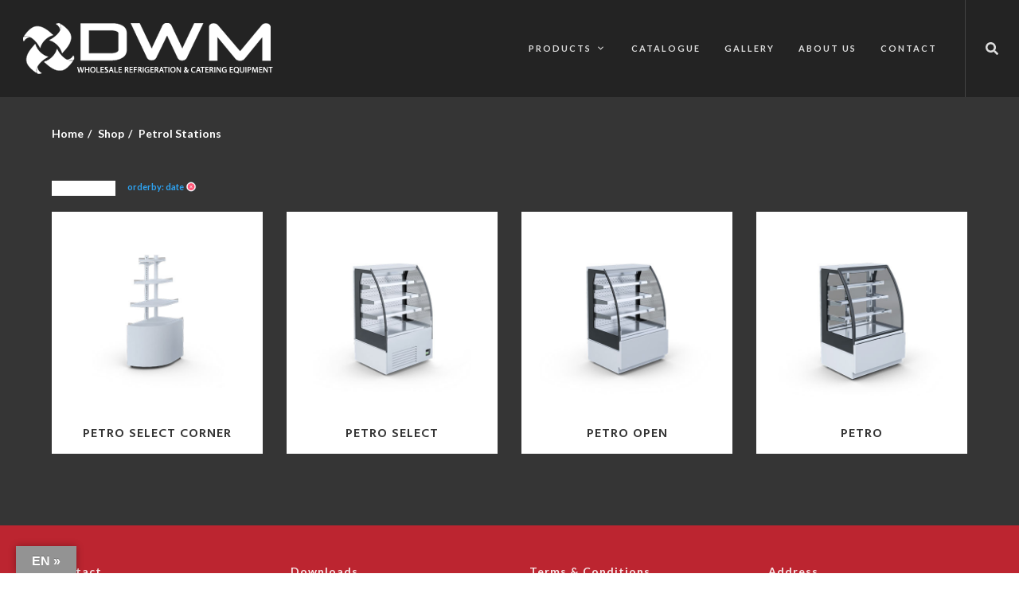

--- FILE ---
content_type: text/html; charset=UTF-8
request_url: https://dwm-uk.com/product-category/courtyard-range/?orderby=date
body_size: 26101
content:
<!DOCTYPE html>

<html lang="en-US">

<head>
	<meta charset="UTF-8" />

<link rel="profile" href="https://gmpg.org/xfn/11" />

<link rel="pingback" href="https://dwm-uk.com/xmlrpc.php" />

<meta name="viewport" content="width=device-width, initial-scale=1.0">

<title>Petrol Stations &#8211; DWM</title>
<meta name='robots' content='max-image-preview:large' />
	<style>img:is([sizes="auto" i], [sizes^="auto," i]) { contain-intrinsic-size: 3000px 1500px }</style>
	<link rel='dns-prefetch' href='//apps.elfsight.com' />
<link rel='dns-prefetch' href='//translate.google.com' />
<link rel='dns-prefetch' href='//cdn.chatway.app' />
<link rel="alternate" type="application/rss+xml" title="DWM &raquo; Feed" href="https://dwm-uk.com/feed/" />
<link rel="alternate" type="application/rss+xml" title="DWM &raquo; Comments Feed" href="https://dwm-uk.com/comments/feed/" />
<link rel="alternate" type="application/rss+xml" title="DWM &raquo; Petrol Stations Category Feed" href="https://dwm-uk.com/product-category/courtyard-range/feed/" />
<link href="https://fonts.googleapis.com/css?family=Lato:600,700|Hind:600|Libre+Baskerville:400italic|Montserrat:700" rel="stylesheet" type="text/css">
<script type="text/javascript">
/* <![CDATA[ */
window._wpemojiSettings = {"baseUrl":"https:\/\/s.w.org\/images\/core\/emoji\/16.0.1\/72x72\/","ext":".png","svgUrl":"https:\/\/s.w.org\/images\/core\/emoji\/16.0.1\/svg\/","svgExt":".svg","source":{"concatemoji":"https:\/\/dwm-uk.com\/wp-includes\/js\/wp-emoji-release.min.js?ver=6.8.3"}};
/*! This file is auto-generated */
!function(s,n){var o,i,e;function c(e){try{var t={supportTests:e,timestamp:(new Date).valueOf()};sessionStorage.setItem(o,JSON.stringify(t))}catch(e){}}function p(e,t,n){e.clearRect(0,0,e.canvas.width,e.canvas.height),e.fillText(t,0,0);var t=new Uint32Array(e.getImageData(0,0,e.canvas.width,e.canvas.height).data),a=(e.clearRect(0,0,e.canvas.width,e.canvas.height),e.fillText(n,0,0),new Uint32Array(e.getImageData(0,0,e.canvas.width,e.canvas.height).data));return t.every(function(e,t){return e===a[t]})}function u(e,t){e.clearRect(0,0,e.canvas.width,e.canvas.height),e.fillText(t,0,0);for(var n=e.getImageData(16,16,1,1),a=0;a<n.data.length;a++)if(0!==n.data[a])return!1;return!0}function f(e,t,n,a){switch(t){case"flag":return n(e,"\ud83c\udff3\ufe0f\u200d\u26a7\ufe0f","\ud83c\udff3\ufe0f\u200b\u26a7\ufe0f")?!1:!n(e,"\ud83c\udde8\ud83c\uddf6","\ud83c\udde8\u200b\ud83c\uddf6")&&!n(e,"\ud83c\udff4\udb40\udc67\udb40\udc62\udb40\udc65\udb40\udc6e\udb40\udc67\udb40\udc7f","\ud83c\udff4\u200b\udb40\udc67\u200b\udb40\udc62\u200b\udb40\udc65\u200b\udb40\udc6e\u200b\udb40\udc67\u200b\udb40\udc7f");case"emoji":return!a(e,"\ud83e\udedf")}return!1}function g(e,t,n,a){var r="undefined"!=typeof WorkerGlobalScope&&self instanceof WorkerGlobalScope?new OffscreenCanvas(300,150):s.createElement("canvas"),o=r.getContext("2d",{willReadFrequently:!0}),i=(o.textBaseline="top",o.font="600 32px Arial",{});return e.forEach(function(e){i[e]=t(o,e,n,a)}),i}function t(e){var t=s.createElement("script");t.src=e,t.defer=!0,s.head.appendChild(t)}"undefined"!=typeof Promise&&(o="wpEmojiSettingsSupports",i=["flag","emoji"],n.supports={everything:!0,everythingExceptFlag:!0},e=new Promise(function(e){s.addEventListener("DOMContentLoaded",e,{once:!0})}),new Promise(function(t){var n=function(){try{var e=JSON.parse(sessionStorage.getItem(o));if("object"==typeof e&&"number"==typeof e.timestamp&&(new Date).valueOf()<e.timestamp+604800&&"object"==typeof e.supportTests)return e.supportTests}catch(e){}return null}();if(!n){if("undefined"!=typeof Worker&&"undefined"!=typeof OffscreenCanvas&&"undefined"!=typeof URL&&URL.createObjectURL&&"undefined"!=typeof Blob)try{var e="postMessage("+g.toString()+"("+[JSON.stringify(i),f.toString(),p.toString(),u.toString()].join(",")+"));",a=new Blob([e],{type:"text/javascript"}),r=new Worker(URL.createObjectURL(a),{name:"wpTestEmojiSupports"});return void(r.onmessage=function(e){c(n=e.data),r.terminate(),t(n)})}catch(e){}c(n=g(i,f,p,u))}t(n)}).then(function(e){for(var t in e)n.supports[t]=e[t],n.supports.everything=n.supports.everything&&n.supports[t],"flag"!==t&&(n.supports.everythingExceptFlag=n.supports.everythingExceptFlag&&n.supports[t]);n.supports.everythingExceptFlag=n.supports.everythingExceptFlag&&!n.supports.flag,n.DOMReady=!1,n.readyCallback=function(){n.DOMReady=!0}}).then(function(){return e}).then(function(){var e;n.supports.everything||(n.readyCallback(),(e=n.source||{}).concatemoji?t(e.concatemoji):e.wpemoji&&e.twemoji&&(t(e.twemoji),t(e.wpemoji)))}))}((window,document),window._wpemojiSettings);
/* ]]> */
</script>
<style id='wp-emoji-styles-inline-css' type='text/css'>

	img.wp-smiley, img.emoji {
		display: inline !important;
		border: none !important;
		box-shadow: none !important;
		height: 1em !important;
		width: 1em !important;
		margin: 0 0.07em !important;
		vertical-align: -0.1em !important;
		background: none !important;
		padding: 0 !important;
	}
</style>
<link rel='stylesheet' id='wp-block-library-css' href='https://dwm-uk.com/wp-includes/css/dist/block-library/style.min.css?ver=6.8.3' type='text/css' media='all' />
<style id='wp-block-library-theme-inline-css' type='text/css'>
.wp-block-audio :where(figcaption){color:#555;font-size:13px;text-align:center}.is-dark-theme .wp-block-audio :where(figcaption){color:#ffffffa6}.wp-block-audio{margin:0 0 1em}.wp-block-code{border:1px solid #ccc;border-radius:4px;font-family:Menlo,Consolas,monaco,monospace;padding:.8em 1em}.wp-block-embed :where(figcaption){color:#555;font-size:13px;text-align:center}.is-dark-theme .wp-block-embed :where(figcaption){color:#ffffffa6}.wp-block-embed{margin:0 0 1em}.blocks-gallery-caption{color:#555;font-size:13px;text-align:center}.is-dark-theme .blocks-gallery-caption{color:#ffffffa6}:root :where(.wp-block-image figcaption){color:#555;font-size:13px;text-align:center}.is-dark-theme :root :where(.wp-block-image figcaption){color:#ffffffa6}.wp-block-image{margin:0 0 1em}.wp-block-pullquote{border-bottom:4px solid;border-top:4px solid;color:currentColor;margin-bottom:1.75em}.wp-block-pullquote cite,.wp-block-pullquote footer,.wp-block-pullquote__citation{color:currentColor;font-size:.8125em;font-style:normal;text-transform:uppercase}.wp-block-quote{border-left:.25em solid;margin:0 0 1.75em;padding-left:1em}.wp-block-quote cite,.wp-block-quote footer{color:currentColor;font-size:.8125em;font-style:normal;position:relative}.wp-block-quote:where(.has-text-align-right){border-left:none;border-right:.25em solid;padding-left:0;padding-right:1em}.wp-block-quote:where(.has-text-align-center){border:none;padding-left:0}.wp-block-quote.is-large,.wp-block-quote.is-style-large,.wp-block-quote:where(.is-style-plain){border:none}.wp-block-search .wp-block-search__label{font-weight:700}.wp-block-search__button{border:1px solid #ccc;padding:.375em .625em}:where(.wp-block-group.has-background){padding:1.25em 2.375em}.wp-block-separator.has-css-opacity{opacity:.4}.wp-block-separator{border:none;border-bottom:2px solid;margin-left:auto;margin-right:auto}.wp-block-separator.has-alpha-channel-opacity{opacity:1}.wp-block-separator:not(.is-style-wide):not(.is-style-dots){width:100px}.wp-block-separator.has-background:not(.is-style-dots){border-bottom:none;height:1px}.wp-block-separator.has-background:not(.is-style-wide):not(.is-style-dots){height:2px}.wp-block-table{margin:0 0 1em}.wp-block-table td,.wp-block-table th{word-break:normal}.wp-block-table :where(figcaption){color:#555;font-size:13px;text-align:center}.is-dark-theme .wp-block-table :where(figcaption){color:#ffffffa6}.wp-block-video :where(figcaption){color:#555;font-size:13px;text-align:center}.is-dark-theme .wp-block-video :where(figcaption){color:#ffffffa6}.wp-block-video{margin:0 0 1em}:root :where(.wp-block-template-part.has-background){margin-bottom:0;margin-top:0;padding:1.25em 2.375em}
</style>
<style id='classic-theme-styles-inline-css' type='text/css'>
/*! This file is auto-generated */
.wp-block-button__link{color:#fff;background-color:#32373c;border-radius:9999px;box-shadow:none;text-decoration:none;padding:calc(.667em + 2px) calc(1.333em + 2px);font-size:1.125em}.wp-block-file__button{background:#32373c;color:#fff;text-decoration:none}
</style>
<style id='global-styles-inline-css' type='text/css'>
:root{--wp--preset--aspect-ratio--square: 1;--wp--preset--aspect-ratio--4-3: 4/3;--wp--preset--aspect-ratio--3-4: 3/4;--wp--preset--aspect-ratio--3-2: 3/2;--wp--preset--aspect-ratio--2-3: 2/3;--wp--preset--aspect-ratio--16-9: 16/9;--wp--preset--aspect-ratio--9-16: 9/16;--wp--preset--color--black: #000000;--wp--preset--color--cyan-bluish-gray: #abb8c3;--wp--preset--color--white: #ffffff;--wp--preset--color--pale-pink: #f78da7;--wp--preset--color--vivid-red: #cf2e2e;--wp--preset--color--luminous-vivid-orange: #ff6900;--wp--preset--color--luminous-vivid-amber: #fcb900;--wp--preset--color--light-green-cyan: #7bdcb5;--wp--preset--color--vivid-green-cyan: #00d084;--wp--preset--color--pale-cyan-blue: #8ed1fc;--wp--preset--color--vivid-cyan-blue: #0693e3;--wp--preset--color--vivid-purple: #9b51e0;--wp--preset--gradient--vivid-cyan-blue-to-vivid-purple: linear-gradient(135deg,rgba(6,147,227,1) 0%,rgb(155,81,224) 100%);--wp--preset--gradient--light-green-cyan-to-vivid-green-cyan: linear-gradient(135deg,rgb(122,220,180) 0%,rgb(0,208,130) 100%);--wp--preset--gradient--luminous-vivid-amber-to-luminous-vivid-orange: linear-gradient(135deg,rgba(252,185,0,1) 0%,rgba(255,105,0,1) 100%);--wp--preset--gradient--luminous-vivid-orange-to-vivid-red: linear-gradient(135deg,rgba(255,105,0,1) 0%,rgb(207,46,46) 100%);--wp--preset--gradient--very-light-gray-to-cyan-bluish-gray: linear-gradient(135deg,rgb(238,238,238) 0%,rgb(169,184,195) 100%);--wp--preset--gradient--cool-to-warm-spectrum: linear-gradient(135deg,rgb(74,234,220) 0%,rgb(151,120,209) 20%,rgb(207,42,186) 40%,rgb(238,44,130) 60%,rgb(251,105,98) 80%,rgb(254,248,76) 100%);--wp--preset--gradient--blush-light-purple: linear-gradient(135deg,rgb(255,206,236) 0%,rgb(152,150,240) 100%);--wp--preset--gradient--blush-bordeaux: linear-gradient(135deg,rgb(254,205,165) 0%,rgb(254,45,45) 50%,rgb(107,0,62) 100%);--wp--preset--gradient--luminous-dusk: linear-gradient(135deg,rgb(255,203,112) 0%,rgb(199,81,192) 50%,rgb(65,88,208) 100%);--wp--preset--gradient--pale-ocean: linear-gradient(135deg,rgb(255,245,203) 0%,rgb(182,227,212) 50%,rgb(51,167,181) 100%);--wp--preset--gradient--electric-grass: linear-gradient(135deg,rgb(202,248,128) 0%,rgb(113,206,126) 100%);--wp--preset--gradient--midnight: linear-gradient(135deg,rgb(2,3,129) 0%,rgb(40,116,252) 100%);--wp--preset--font-size--small: 13px;--wp--preset--font-size--medium: 20px;--wp--preset--font-size--large: 36px;--wp--preset--font-size--x-large: 42px;--wp--preset--spacing--20: 0.44rem;--wp--preset--spacing--30: 0.67rem;--wp--preset--spacing--40: 1rem;--wp--preset--spacing--50: 1.5rem;--wp--preset--spacing--60: 2.25rem;--wp--preset--spacing--70: 3.38rem;--wp--preset--spacing--80: 5.06rem;--wp--preset--shadow--natural: 6px 6px 9px rgba(0, 0, 0, 0.2);--wp--preset--shadow--deep: 12px 12px 50px rgba(0, 0, 0, 0.4);--wp--preset--shadow--sharp: 6px 6px 0px rgba(0, 0, 0, 0.2);--wp--preset--shadow--outlined: 6px 6px 0px -3px rgba(255, 255, 255, 1), 6px 6px rgba(0, 0, 0, 1);--wp--preset--shadow--crisp: 6px 6px 0px rgba(0, 0, 0, 1);}:where(.is-layout-flex){gap: 0.5em;}:where(.is-layout-grid){gap: 0.5em;}body .is-layout-flex{display: flex;}.is-layout-flex{flex-wrap: wrap;align-items: center;}.is-layout-flex > :is(*, div){margin: 0;}body .is-layout-grid{display: grid;}.is-layout-grid > :is(*, div){margin: 0;}:where(.wp-block-columns.is-layout-flex){gap: 2em;}:where(.wp-block-columns.is-layout-grid){gap: 2em;}:where(.wp-block-post-template.is-layout-flex){gap: 1.25em;}:where(.wp-block-post-template.is-layout-grid){gap: 1.25em;}.has-black-color{color: var(--wp--preset--color--black) !important;}.has-cyan-bluish-gray-color{color: var(--wp--preset--color--cyan-bluish-gray) !important;}.has-white-color{color: var(--wp--preset--color--white) !important;}.has-pale-pink-color{color: var(--wp--preset--color--pale-pink) !important;}.has-vivid-red-color{color: var(--wp--preset--color--vivid-red) !important;}.has-luminous-vivid-orange-color{color: var(--wp--preset--color--luminous-vivid-orange) !important;}.has-luminous-vivid-amber-color{color: var(--wp--preset--color--luminous-vivid-amber) !important;}.has-light-green-cyan-color{color: var(--wp--preset--color--light-green-cyan) !important;}.has-vivid-green-cyan-color{color: var(--wp--preset--color--vivid-green-cyan) !important;}.has-pale-cyan-blue-color{color: var(--wp--preset--color--pale-cyan-blue) !important;}.has-vivid-cyan-blue-color{color: var(--wp--preset--color--vivid-cyan-blue) !important;}.has-vivid-purple-color{color: var(--wp--preset--color--vivid-purple) !important;}.has-black-background-color{background-color: var(--wp--preset--color--black) !important;}.has-cyan-bluish-gray-background-color{background-color: var(--wp--preset--color--cyan-bluish-gray) !important;}.has-white-background-color{background-color: var(--wp--preset--color--white) !important;}.has-pale-pink-background-color{background-color: var(--wp--preset--color--pale-pink) !important;}.has-vivid-red-background-color{background-color: var(--wp--preset--color--vivid-red) !important;}.has-luminous-vivid-orange-background-color{background-color: var(--wp--preset--color--luminous-vivid-orange) !important;}.has-luminous-vivid-amber-background-color{background-color: var(--wp--preset--color--luminous-vivid-amber) !important;}.has-light-green-cyan-background-color{background-color: var(--wp--preset--color--light-green-cyan) !important;}.has-vivid-green-cyan-background-color{background-color: var(--wp--preset--color--vivid-green-cyan) !important;}.has-pale-cyan-blue-background-color{background-color: var(--wp--preset--color--pale-cyan-blue) !important;}.has-vivid-cyan-blue-background-color{background-color: var(--wp--preset--color--vivid-cyan-blue) !important;}.has-vivid-purple-background-color{background-color: var(--wp--preset--color--vivid-purple) !important;}.has-black-border-color{border-color: var(--wp--preset--color--black) !important;}.has-cyan-bluish-gray-border-color{border-color: var(--wp--preset--color--cyan-bluish-gray) !important;}.has-white-border-color{border-color: var(--wp--preset--color--white) !important;}.has-pale-pink-border-color{border-color: var(--wp--preset--color--pale-pink) !important;}.has-vivid-red-border-color{border-color: var(--wp--preset--color--vivid-red) !important;}.has-luminous-vivid-orange-border-color{border-color: var(--wp--preset--color--luminous-vivid-orange) !important;}.has-luminous-vivid-amber-border-color{border-color: var(--wp--preset--color--luminous-vivid-amber) !important;}.has-light-green-cyan-border-color{border-color: var(--wp--preset--color--light-green-cyan) !important;}.has-vivid-green-cyan-border-color{border-color: var(--wp--preset--color--vivid-green-cyan) !important;}.has-pale-cyan-blue-border-color{border-color: var(--wp--preset--color--pale-cyan-blue) !important;}.has-vivid-cyan-blue-border-color{border-color: var(--wp--preset--color--vivid-cyan-blue) !important;}.has-vivid-purple-border-color{border-color: var(--wp--preset--color--vivid-purple) !important;}.has-vivid-cyan-blue-to-vivid-purple-gradient-background{background: var(--wp--preset--gradient--vivid-cyan-blue-to-vivid-purple) !important;}.has-light-green-cyan-to-vivid-green-cyan-gradient-background{background: var(--wp--preset--gradient--light-green-cyan-to-vivid-green-cyan) !important;}.has-luminous-vivid-amber-to-luminous-vivid-orange-gradient-background{background: var(--wp--preset--gradient--luminous-vivid-amber-to-luminous-vivid-orange) !important;}.has-luminous-vivid-orange-to-vivid-red-gradient-background{background: var(--wp--preset--gradient--luminous-vivid-orange-to-vivid-red) !important;}.has-very-light-gray-to-cyan-bluish-gray-gradient-background{background: var(--wp--preset--gradient--very-light-gray-to-cyan-bluish-gray) !important;}.has-cool-to-warm-spectrum-gradient-background{background: var(--wp--preset--gradient--cool-to-warm-spectrum) !important;}.has-blush-light-purple-gradient-background{background: var(--wp--preset--gradient--blush-light-purple) !important;}.has-blush-bordeaux-gradient-background{background: var(--wp--preset--gradient--blush-bordeaux) !important;}.has-luminous-dusk-gradient-background{background: var(--wp--preset--gradient--luminous-dusk) !important;}.has-pale-ocean-gradient-background{background: var(--wp--preset--gradient--pale-ocean) !important;}.has-electric-grass-gradient-background{background: var(--wp--preset--gradient--electric-grass) !important;}.has-midnight-gradient-background{background: var(--wp--preset--gradient--midnight) !important;}.has-small-font-size{font-size: var(--wp--preset--font-size--small) !important;}.has-medium-font-size{font-size: var(--wp--preset--font-size--medium) !important;}.has-large-font-size{font-size: var(--wp--preset--font-size--large) !important;}.has-x-large-font-size{font-size: var(--wp--preset--font-size--x-large) !important;}
:where(.wp-block-post-template.is-layout-flex){gap: 1.25em;}:where(.wp-block-post-template.is-layout-grid){gap: 1.25em;}
:where(.wp-block-columns.is-layout-flex){gap: 2em;}:where(.wp-block-columns.is-layout-grid){gap: 2em;}
:root :where(.wp-block-pullquote){font-size: 1.5em;line-height: 1.6;}
</style>
<link rel='stylesheet' id='cookie-notice-front-css' href='https://dwm-uk.com/wp-content/plugins/cookie-notice/css/front.min.css?ver=2.5.11' type='text/css' media='all' />
<link rel='stylesheet' id='google-language-translator-css' href='https://dwm-uk.com/wp-content/plugins/google-language-translator/css/style.css?ver=6.0.20' type='text/css' media='' />
<link rel='stylesheet' id='glt-toolbar-styles-css' href='https://dwm-uk.com/wp-content/plugins/google-language-translator/css/toolbar.css?ver=6.0.20' type='text/css' media='' />
<link rel='stylesheet' id='woof-css' href='https://dwm-uk.com/wp-content/plugins/woocommerce-products-filter/css/front.css?ver=1.3.7.4' type='text/css' media='all' />
<style id='woof-inline-css' type='text/css'>

.woof_products_top_panel li span, .woof_products_top_panel2 li span{background: url(https://dwm-uk.com/wp-content/plugins/woocommerce-products-filter/img/delete.png);background-size: 14px 14px;background-repeat: no-repeat;background-position: right;}
.woof_edit_view{
                    display: none;
                }
</style>
<link rel='stylesheet' id='chosen-drop-down-css' href='https://dwm-uk.com/wp-content/plugins/woocommerce-products-filter/js/chosen/chosen.min.css?ver=1.3.7.4' type='text/css' media='all' />
<link rel='stylesheet' id='woof_by_author_html_items-css' href='https://dwm-uk.com/wp-content/plugins/woocommerce-products-filter/ext/by_author/css/by_author.css?ver=1.3.7.4' type='text/css' media='all' />
<link rel='stylesheet' id='woof_by_instock_html_items-css' href='https://dwm-uk.com/wp-content/plugins/woocommerce-products-filter/ext/by_instock/css/by_instock.css?ver=1.3.7.4' type='text/css' media='all' />
<link rel='stylesheet' id='woof_by_onsales_html_items-css' href='https://dwm-uk.com/wp-content/plugins/woocommerce-products-filter/ext/by_onsales/css/by_onsales.css?ver=1.3.7.4' type='text/css' media='all' />
<link rel='stylesheet' id='woof_by_text_html_items-css' href='https://dwm-uk.com/wp-content/plugins/woocommerce-products-filter/ext/by_text/assets/css/front.css?ver=1.3.7.4' type='text/css' media='all' />
<link rel='stylesheet' id='woof_label_html_items-css' href='https://dwm-uk.com/wp-content/plugins/woocommerce-products-filter/ext/label/css/html_types/label.css?ver=1.3.7.4' type='text/css' media='all' />
<link rel='stylesheet' id='woof_select_radio_check_html_items-css' href='https://dwm-uk.com/wp-content/plugins/woocommerce-products-filter/ext/select_radio_check/css/html_types/select_radio_check.css?ver=1.3.7.4' type='text/css' media='all' />
<link rel='stylesheet' id='woof_sd_html_items_checkbox-css' href='https://dwm-uk.com/wp-content/plugins/woocommerce-products-filter/ext/smart_designer/css/elements/checkbox.css?ver=1.3.7.4' type='text/css' media='all' />
<link rel='stylesheet' id='woof_sd_html_items_radio-css' href='https://dwm-uk.com/wp-content/plugins/woocommerce-products-filter/ext/smart_designer/css/elements/radio.css?ver=1.3.7.4' type='text/css' media='all' />
<link rel='stylesheet' id='woof_sd_html_items_switcher-css' href='https://dwm-uk.com/wp-content/plugins/woocommerce-products-filter/ext/smart_designer/css/elements/switcher.css?ver=1.3.7.4' type='text/css' media='all' />
<link rel='stylesheet' id='woof_sd_html_items_color-css' href='https://dwm-uk.com/wp-content/plugins/woocommerce-products-filter/ext/smart_designer/css/elements/color.css?ver=1.3.7.4' type='text/css' media='all' />
<link rel='stylesheet' id='woof_sd_html_items_tooltip-css' href='https://dwm-uk.com/wp-content/plugins/woocommerce-products-filter/ext/smart_designer/css/tooltip.css?ver=1.3.7.4' type='text/css' media='all' />
<link rel='stylesheet' id='woof_sd_html_items_front-css' href='https://dwm-uk.com/wp-content/plugins/woocommerce-products-filter/ext/smart_designer/css/front.css?ver=1.3.7.4' type='text/css' media='all' />
<link rel='stylesheet' id='woof-switcher23-css' href='https://dwm-uk.com/wp-content/plugins/woocommerce-products-filter/css/switcher.css?ver=1.3.7.4' type='text/css' media='all' />
<style id='woocommerce-inline-inline-css' type='text/css'>
.woocommerce form .form-row .required { visibility: visible; }
</style>
<link rel='stylesheet' id='bootstrap-css' href='https://dwm-uk.com/wp-content/themes/jumpstart/framework/assets/plugins/bootstrap/css/bootstrap.min.css?ver=3.4.1' type='text/css' media='all' />
<link rel='stylesheet' id='magnific-popup-css' href='https://dwm-uk.com/wp-content/themes/jumpstart/framework/assets/css/magnific-popup.min.css?ver=1.1.0' type='text/css' media='all' />
<link rel='stylesheet' id='owl-carousel-css' href='https://dwm-uk.com/wp-content/themes/jumpstart/framework/assets/plugins/owl-carousel/owl-carousel.min.css?ver=2.2.1' type='text/css' media='all' />
<link rel='stylesheet' id='themeblvd-grid-css' href='https://dwm-uk.com/wp-content/themes/jumpstart/framework/assets/css/grid-extended.min.css?ver=2.8.3' type='text/css' media='all' />
<link rel='stylesheet' id='themeblvd-css' href='https://dwm-uk.com/wp-content/themes/jumpstart/framework/assets/css/themeblvd.min.css?ver=2.8.3' type='text/css' media='all' />
<link rel='stylesheet' id='tablepress-default-css' href='https://dwm-uk.com/wp-content/plugins/tablepress/css/build/default.css?ver=3.2.6' type='text/css' media='all' />
<link rel='stylesheet' id='themeblvd-woocommerce-css' href='https://dwm-uk.com/wp-content/themes/jumpstart/framework/compat/assets/css/woocommerce.min.css?ver=2.8.3' type='text/css' media='all' />
<link rel='stylesheet' id='jumpstart-css' href='https://dwm-uk.com/wp-content/themes/jumpstart/assets/css/theme.min.css?ver=2.3.3' type='text/css' media='all' />
<link rel='stylesheet' id='jumpstart-base-css' href='https://dwm-uk.com/wp-content/themes/jumpstart/inc/base/agent/base.min.css?ver=2.3.3' type='text/css' media='all' />
<style id='jumpstart-base-inline-css' type='text/css'>
/* Primary Buttons */
.btn-default,
input[type="submit"],
input[type="reset"],
input[type="button"],
.button,
button,
.primary,
.bg-primary,
.btn-primary,
a.alt,
button.alt,
input.alt,
.label-primary,
.panel-primary > .panel-heading {
	background-color: #ffffff;
}

/* Highlight */
.highlight,
.woocommerce-tabs .tabs > li > a:hover,
.woocommerce-tabs .tabs > li > a:focus,
.woocommerce-tabs .tabs > li.active > a,
.tb-thumb-link .thumb-link-icon,
.tb-tags a:hover,
.tb-tags a:focus,
.btn-share:hover,
.btn-share:focus,
.featured-quote > a:hover,
.featured-quote > a:focus,
.tb-thumb-link:after,
.post_showcase .showcase-item.has-title .featured-item.showcase .tb-thumb-link:after,
.post_showcase .showcase-item.has-title .featured-item.showcase.tb-thumb-link:after,
.tb-tag-cloud .tagcloud a:hover,
.btn-default:hover,
.btn-default:focus,
.btn-default:active,
.btn-default.active:hover,
input[type="submit"]:hover,
input[type="submit"]:focus,
input[type="submit"]:active,
input[type="reset"]:hover,
input[type="reset"]:focus,
input[type="reset"]:active,
input[type="button"]:hover,
input[type="button"]:focus,
input[type="button"]:active,
.button:hover,
.button:focus,
.button:active,
button:hover,
button:focus,
button:active,
.pagination .btn-group .btn:hover,
.primary:hover,
.primary:focus,
a.bg-primary:hover,
.btn-primary:hover,
.btn-primary:focus,
.btn-primary:active,
.btn-primary.active,
a.alt:hover,
a.alt:focus,
button.alt:hover,
button.alt:focus,
input.alt:hover,
input.alt:focus {
	background-color: #ffffff;
}
.tooltip-inner {
background-color: #ffffff;
}
.tb-floating-search .tb-search .search-input:focus {
	border-color: #ffffff;
}
.tooltip.bottom .tooltip-arrow {
	border-bottom-color: #ffffff;
}
.tooltip.top .tooltip-arrow {
	border-top-color: #ffffff;
}
::selection {
	background-color: #ffffff;
}
::-moz-selection {
	background-color: #ffffff;
}

/* Typography */
html,
body {
	font-family: "Lato", Arial, sans-serif;
	font-size: 11px;
	font-style: normal;
	font-weight: 300;
	text-transform: none;
}
h1,
h2,
h3,
h4,
label,
.sf-menu .mega-section-header,
#comments .comment-author {
	font-family: "Hind", Arial, sans-serif;
	font-style: normal;
	font-weight: 400;
	text-transform: none;
}
h5,
h6,
.widget-title,
.related-posts-title,
.tb-info-box .info-box-title,
#comments-title,
#respond .comment-reply-title,
.tb-author-box .info-box-title,
.woocommerce-tabs .panel h2,
.products.related > h2,
.products.upsells > h2,
#bbpress-forums fieldset.bbp-form legend,
.modal-title,
.sf-menu .mega-section-header,
.tb-pricing-table .title,
.tb-icon-box .icon-box-title {
	font-family: "Lato", Arial, sans-serif;
	font-style: normal;
	font-weight: 700;
	letter-spacing: 1px;
	text-transform: none;
}
blockquote,
.epic-thumb blockquote,
.entry-content blockquote,
.testimonial-text.entry-content {
	font-family: "Libre Baskerville", Arial, sans-serif;
	font-style: italic;
	font-weight: 400;
	letter-spacing: 0px;
	text-transform: none;
}
.post-date,.entry-header .entry-meta,
.tb-mini-post-list .entry-meta,
.post_grid .entry-meta,
.tb-post-slider .entry-meta,
.tweeple-feed .tweet-meta,
#comments .comment-body .comment-metadata,
blockquote cite {
	font-family: "Lato", Arial, sans-serif;
	font-style: normal;
	font-weight: 700;
	letter-spacing: 0px;
	text-transform: uppercase;
}
.epic-thumb .entry-title,
.tb-jumbotron .text-large {
	font-family: "Montserrat", Arial, sans-serif;
	font-style: normal;
	font-weight: 700;
	letter-spacing: 3px;
}
.epic-thumb .entry-title {
	text-transform: uppercase;
}
@media (min-width: 992px) {
	.epic-thumb .epic-thumb-header .entry-title {
		font-size: 50px;
	}
}
.header-nav .tb-primary-menu > li > .menu-btn,
.tb-sticky-header .tb-primary-menu > li > .menu-btn,
.tb-side-panel .menu > li > .menu-btn,
.tb-mobile-panel .tb-mobile-menu > li > .menu-btn {
	font-family: "Lato", Arial, sans-serif;
	font-style: normal;
	font-weight: 900;
	letter-spacing: 2px;
	text-transform: uppercase;
}
.header-nav .tb-primary-menu > li > .menu-btn {
	font-size: 11px;
}
a {
	color: #2ea3f2;
}
a:hover {
	color: #0a0a0a;
}
.site-footer a {
	color: #2ea3f2;
}
.site-footer a:hover {
	color: #0a0a0a;
}

/* Header */
.site-header {
		background-color: #232323;
}
.tb-sticky-header {
	background-color: #232323;
	background-color: rgba(35,35,35,0.9);
}
.tb-sticky-header > .wrap,
.tb-sticky-header .tb-primary-menu > li {
	height: 50px;
}
.tb-sticky-header .logo-sticky img {
	max-height: 40px; /* {height} - 10px */
}
.tb-sticky-header .tb-primary-menu > li > .menu-btn {
	line-height: 50px;
}
.tb-mobile-header {
	background-color: #101010;
}
.tb-mobile-header > .wrap {
	height: 64px;
}
.tb-mobile-header .site-logo img {
	max-height: 54px;
}
.mobile-nav > li > a,
.mobile-nav > li > a:hover {
	color: #ffffff;
}
.tb-nav-trigger .hamburger span,
.tb-nav-trigger:hover .hamburger span {
		background-color: #ffffff;
}
#top,
.tb-mobile-header {
	display: none;
}
@media (min-width: 992px) {
	#top {
		display: block;
	}
}
@media (max-width: 991px) {
	.tb-mobile-header {
		display: block;
	}
}
.site-header.stretch .header-toolbar:before,
.header-content > .wrap,
.has-sticky #top {
		height: 122px;
}
.site-header.stretch .header-toolbar:before {
	top: -32px;
}
.tb-primary-menu ul.non-mega-sub-menu,
.tb-primary-menu .sf-mega {
	background-color: #e3e6ea;
}

/* Footer */
.site-footer {
	background-color: rgba(181,14,26,0.85);
}
.site-copyright {
	background-color: #0a0a0a;
}

/* Side Panels */
.tb-mobile-panel {
	background-color: #0a0a0a;
}

/* Widgets */
.tb-widget-bg .fixed-sidebar .widget {
	background-color: #0a0a0a;
}

</style>
<!--[if IE]>
<link rel='stylesheet' id='themeblvd-ie-css' href='https://dwm-uk.com/wp-content/themes/jumpstart/assets/css/ie.css?ver=2.3.3' type='text/css' media='all' />
<![endif]-->
<link rel='stylesheet' id='themeblvd-theme-css' href='https://dwm-uk.com/wp-content/themes/jumpstart-child/style.css?ver=6.8.3' type='text/css' media='all' />
<link rel='stylesheet' id='elementor-frontend-css' href='https://dwm-uk.com/wp-content/plugins/elementor/assets/css/frontend.min.css?ver=3.34.2' type='text/css' media='all' />
<link rel='stylesheet' id='eael-general-css' href='https://dwm-uk.com/wp-content/plugins/essential-addons-for-elementor-lite/assets/front-end/css/view/general.min.css?ver=6.5.8' type='text/css' media='all' />
<!--n2css--><!--n2js--><script type="text/javascript" id="woof-husky-js-extra">
/* <![CDATA[ */
var woof_husky_txt = {"ajax_url":"https:\/\/dwm-uk.com\/wp-admin\/admin-ajax.php","plugin_uri":"https:\/\/dwm-uk.com\/wp-content\/plugins\/woocommerce-products-filter\/ext\/by_text\/","loader":"https:\/\/dwm-uk.com\/wp-content\/plugins\/woocommerce-products-filter\/ext\/by_text\/assets\/img\/ajax-loader.gif","not_found":"Nothing found!","prev":"Prev","next":"Next","site_link":"https:\/\/dwm-uk.com","default_data":{"placeholder":"","behavior":"title","search_by_full_word":0,"autocomplete":1,"how_to_open_links":0,"taxonomy_compatibility":0,"sku_compatibility":0,"custom_fields":"","search_desc_variant":0,"view_text_length":10,"min_symbols":3,"max_posts":10,"image":"","notes_for_customer":"","template":"default","max_open_height":300,"page":0}};
/* ]]> */
</script>
<script type="text/javascript" src="https://dwm-uk.com/wp-content/plugins/woocommerce-products-filter/ext/by_text/assets/js/husky.js?ver=1.3.7.4" id="woof-husky-js"></script>
<script type="text/javascript" src="https://apps.elfsight.com/p/platform.js?ver=1.2.1" id="elfsight-platform-js"></script>
<script type="text/javascript" id="cookie-notice-front-js-before">
/* <![CDATA[ */
var cnArgs = {"ajaxUrl":"https:\/\/dwm-uk.com\/wp-admin\/admin-ajax.php","nonce":"0391ac2f16","hideEffect":"fade","position":"bottom","onScroll":false,"onScrollOffset":100,"onClick":false,"cookieName":"cookie_notice_accepted","cookieTime":2592000,"cookieTimeRejected":2592000,"globalCookie":false,"redirection":false,"cache":false,"revokeCookies":false,"revokeCookiesOpt":"automatic"};
/* ]]> */
</script>
<script type="text/javascript" src="https://dwm-uk.com/wp-content/plugins/cookie-notice/js/front.min.js?ver=2.5.11" id="cookie-notice-front-js"></script>
<script type="text/javascript" src="https://dwm-uk.com/wp-includes/js/jquery/jquery.min.js?ver=3.7.1" id="jquery-core-js"></script>
<script type="text/javascript" src="https://dwm-uk.com/wp-includes/js/jquery/jquery-migrate.min.js?ver=3.4.1" id="jquery-migrate-js"></script>
<script type="text/javascript" src="//dwm-uk.com/wp-content/plugins/revslider/sr6/assets/js/rbtools.min.js?ver=6.7.40" async id="tp-tools-js"></script>
<script type="text/javascript" src="//dwm-uk.com/wp-content/plugins/revslider/sr6/assets/js/rs6.min.js?ver=6.7.40" async id="revmin-js"></script>
<script type="text/javascript" src="https://dwm-uk.com/wp-content/plugins/woocommerce/assets/js/jquery-blockui/jquery.blockUI.min.js?ver=2.7.0-wc.10.4.3" id="wc-jquery-blockui-js" defer="defer" data-wp-strategy="defer"></script>
<script type="text/javascript" id="wc-add-to-cart-js-extra">
/* <![CDATA[ */
var wc_add_to_cart_params = {"ajax_url":"\/wp-admin\/admin-ajax.php","wc_ajax_url":"\/?wc-ajax=%%endpoint%%","i18n_view_cart":"View cart","cart_url":"https:\/\/dwm-uk.com\/cart\/","is_cart":"","cart_redirect_after_add":"no"};
/* ]]> */
</script>
<script type="text/javascript" src="https://dwm-uk.com/wp-content/plugins/woocommerce/assets/js/frontend/add-to-cart.min.js?ver=10.4.3" id="wc-add-to-cart-js" defer="defer" data-wp-strategy="defer"></script>
<script type="text/javascript" src="https://dwm-uk.com/wp-content/plugins/woocommerce/assets/js/js-cookie/js.cookie.min.js?ver=2.1.4-wc.10.4.3" id="wc-js-cookie-js" defer="defer" data-wp-strategy="defer"></script>
<script type="text/javascript" id="woocommerce-js-extra">
/* <![CDATA[ */
var woocommerce_params = {"ajax_url":"\/wp-admin\/admin-ajax.php","wc_ajax_url":"\/?wc-ajax=%%endpoint%%","i18n_password_show":"Show password","i18n_password_hide":"Hide password"};
/* ]]> */
</script>
<script type="text/javascript" src="https://dwm-uk.com/wp-content/plugins/woocommerce/assets/js/frontend/woocommerce.min.js?ver=10.4.3" id="woocommerce-js" defer="defer" data-wp-strategy="defer"></script>
<script type="text/javascript" src="https://dwm-uk.com/wp-content/plugins/woocommerce/assets/js/flexslider/jquery.flexslider.min.js?ver=2.7.2-wc.10.4.3" id="wc-flexslider-js" defer="defer" data-wp-strategy="defer"></script>
<link rel="https://api.w.org/" href="https://dwm-uk.com/wp-json/" /><link rel="alternate" title="JSON" type="application/json" href="https://dwm-uk.com/wp-json/wp/v2/product_cat/19" /><link rel="EditURI" type="application/rsd+xml" title="RSD" href="https://dwm-uk.com/xmlrpc.php?rsd" />
<meta name="generator" content="WordPress 6.8.3" />
<meta name="generator" content="WooCommerce 10.4.3" />
<style>p.hello{font-size:12px;color:darkgray;}#google_language_translator,#flags{text-align:left;}#google_language_translator{clear:both;}#flags{width:165px;}#flags a{display:inline-block;margin-right:2px;}#google_language_translator a{display:none!important;}div.skiptranslate.goog-te-gadget{display:inline!important;}.goog-te-gadget{color:transparent!important;}.goog-te-gadget{font-size:0px!important;}.goog-branding{display:none;}.goog-tooltip{display: none!important;}.goog-tooltip:hover{display: none!important;}.goog-text-highlight{background-color:transparent!important;border:none!important;box-shadow:none!important;}#google_language_translator select.goog-te-combo{color:#32373c;}div.skiptranslate{display:none!important;}body{top:0px!important;}#goog-gt-{display:none!important;}font font{background-color:transparent!important;box-shadow:none!important;position:initial!important;}#glt-translate-trigger{left:20px;right:auto;}#glt-translate-trigger > span{color:#ffffff;}#glt-translate-trigger{background:#939393;}.goog-te-gadget .goog-te-combo{width:100%;}</style>	<noscript><style>.woocommerce-product-gallery{ opacity: 1 !important; }</style></noscript>
	
<!--
Debug Info

Child Theme: DWM
Child Directory: jumpstart-child
Parent Theme: Jump Start 2.3.3
Parent Theme Directory: jumpstart
Theme Base: agent
Theme Blvd Framework: 2.8.3
Theme Blvd Builder: 2.3.6
Theme Blvd Shortcodes: 1.6.8
Theme Blvd Widget Areas: 1.3.0
Theme Blvd Widget Pack: 1.0.6
Theme Blvd Portfolios: 1.1.6
WooCommerce: 10.4.3
WordPress: 6.8.3
-->
<meta name="generator" content="Elementor 3.34.2; features: e_font_icon_svg, additional_custom_breakpoints; settings: css_print_method-external, google_font-enabled, font_display-swap">
			<style>
				.e-con.e-parent:nth-of-type(n+4):not(.e-lazyloaded):not(.e-no-lazyload),
				.e-con.e-parent:nth-of-type(n+4):not(.e-lazyloaded):not(.e-no-lazyload) * {
					background-image: none !important;
				}
				@media screen and (max-height: 1024px) {
					.e-con.e-parent:nth-of-type(n+3):not(.e-lazyloaded):not(.e-no-lazyload),
					.e-con.e-parent:nth-of-type(n+3):not(.e-lazyloaded):not(.e-no-lazyload) * {
						background-image: none !important;
					}
				}
				@media screen and (max-height: 640px) {
					.e-con.e-parent:nth-of-type(n+2):not(.e-lazyloaded):not(.e-no-lazyload),
					.e-con.e-parent:nth-of-type(n+2):not(.e-lazyloaded):not(.e-no-lazyload) * {
						background-image: none !important;
					}
				}
			</style>
			<meta name="generator" content="Powered by Slider Revolution 6.7.40 - responsive, Mobile-Friendly Slider Plugin for WordPress with comfortable drag and drop interface." />
<link rel="icon" href="https://dwm-uk.com/wp-content/uploads/2024/10/cropped-favicon-white-32x32.png" sizes="32x32" />
<link rel="icon" href="https://dwm-uk.com/wp-content/uploads/2024/10/cropped-favicon-white-192x192.png" sizes="192x192" />
<link rel="apple-touch-icon" href="https://dwm-uk.com/wp-content/uploads/2024/10/cropped-favicon-white-180x180.png" />
<meta name="msapplication-TileImage" content="https://dwm-uk.com/wp-content/uploads/2024/10/cropped-favicon-white-270x270.png" />
<script>function setREVStartSize(e){
			//window.requestAnimationFrame(function() {
				window.RSIW = window.RSIW===undefined ? window.innerWidth : window.RSIW;
				window.RSIH = window.RSIH===undefined ? window.innerHeight : window.RSIH;
				try {
					var pw = document.getElementById(e.c).parentNode.offsetWidth,
						newh;
					pw = pw===0 || isNaN(pw) || (e.l=="fullwidth" || e.layout=="fullwidth") ? window.RSIW : pw;
					e.tabw = e.tabw===undefined ? 0 : parseInt(e.tabw);
					e.thumbw = e.thumbw===undefined ? 0 : parseInt(e.thumbw);
					e.tabh = e.tabh===undefined ? 0 : parseInt(e.tabh);
					e.thumbh = e.thumbh===undefined ? 0 : parseInt(e.thumbh);
					e.tabhide = e.tabhide===undefined ? 0 : parseInt(e.tabhide);
					e.thumbhide = e.thumbhide===undefined ? 0 : parseInt(e.thumbhide);
					e.mh = e.mh===undefined || e.mh=="" || e.mh==="auto" ? 0 : parseInt(e.mh,0);
					if(e.layout==="fullscreen" || e.l==="fullscreen")
						newh = Math.max(e.mh,window.RSIH);
					else{
						e.gw = Array.isArray(e.gw) ? e.gw : [e.gw];
						for (var i in e.rl) if (e.gw[i]===undefined || e.gw[i]===0) e.gw[i] = e.gw[i-1];
						e.gh = e.el===undefined || e.el==="" || (Array.isArray(e.el) && e.el.length==0)? e.gh : e.el;
						e.gh = Array.isArray(e.gh) ? e.gh : [e.gh];
						for (var i in e.rl) if (e.gh[i]===undefined || e.gh[i]===0) e.gh[i] = e.gh[i-1];
											
						var nl = new Array(e.rl.length),
							ix = 0,
							sl;
						e.tabw = e.tabhide>=pw ? 0 : e.tabw;
						e.thumbw = e.thumbhide>=pw ? 0 : e.thumbw;
						e.tabh = e.tabhide>=pw ? 0 : e.tabh;
						e.thumbh = e.thumbhide>=pw ? 0 : e.thumbh;
						for (var i in e.rl) nl[i] = e.rl[i]<window.RSIW ? 0 : e.rl[i];
						sl = nl[0];
						for (var i in nl) if (sl>nl[i] && nl[i]>0) { sl = nl[i]; ix=i;}
						var m = pw>(e.gw[ix]+e.tabw+e.thumbw) ? 1 : (pw-(e.tabw+e.thumbw)) / (e.gw[ix]);
						newh =  (e.gh[ix] * m) + (e.tabh + e.thumbh);
					}
					var el = document.getElementById(e.c);
					if (el!==null && el) el.style.height = newh+"px";
					el = document.getElementById(e.c+"_wrapper");
					if (el!==null && el) {
						el.style.height = newh+"px";
						el.style.display = "block";
					}
				} catch(e){
					console.log("Failure at Presize of Slider:" + e)
				}
			//});
		  };</script>
		<style type="text/css" id="wp-custom-css">
			/*manual*/
.wh-pdf-manual a {
	padding: 10px;
}

/*end manual*/

/*search results*/

.search-result {
	color: #fff;
}

.search-result h3{
	color: #fff;
}

.search-result h1{
	color: #fff;
}


.search-result .meta-wrapper{
	display: none;
}


/*end search results*/

/*woo cat*/
.woocommerce-loop-category__title {
	color: #fff;
	font-size:13px;
}

.woocommerce-loop-category__title .count {
display: none;
}

.product-category .img {
    margin-bottom: 15px;
    width: 100%;
	background: rgb(45,103,205);
background: linear-gradient(90deg, rgba(45,103,205,1) 0%, rgba(33,85,148,1) 100%);
}


/*end woo cat*/

/*My account*/
.wh-pdf-catalog {
 background-color: #353535;
	padding: 30px;
	
}

/*end My Account*/
/*footer content*/
.footer-content a {
	color: #fff;
	text-decoration: underline;
}

/*end footer content*/
/*single product*/
.product_title.entry-title {
	display: none;
}

.wh-title-pt-head h3 {
	text-align: center;
	text-transform: uppercase;
	color: #353535;
	letter-spacing: 2px;
	font-size: 60px;
}


.product_meta {
	display: none;
}

.product_title.entry-title {
	margin-top: 30px;
	text-align: center;
}


/*tabs woocoommerce*/

.tb-wc-styles .woocommerce-tabs .tabs {
	background-color: #fff;
	margin: 0 0 0px 0;
	width: 100%;	
    background-color: #f5f5f5;
    border: 1px solid #f2f2f2;
    border-color: rgba(220,220,220,.4);
}

.tb-wc-styles .woocommerce-tabs .tabs>li>a, .tb-wc-styles .woocommerce-tabs .tabs>li.active>a {
    background-color: #f2f2f2;
    border-bottom: 2px solid #f2f2f2;
    border-color: rgba(220,220,220,.4);
    border-radius: 1px;
    color: inherit;
    line-height: 1;
    font-size: 14px;
    padding: 18px 12px;
}

.woocommerce-tabs .tabs {
    text-align: center;
}
.tb-wc-styles .woocommerce-tabs .tabs li{
	margin-top: 10px;
	height: 65px;
	width: 20%;
	margin-top: 12px;
	margin-left: 12px;


}

.tb-wc-styles .woocommerce-tabs .tabs>li.active>a, .tb-wc-styles .woocommerce-tabs .tabs>li.active>a:hover, .tb-wc-styles .woocommerce-tabs .tabs>li.active>a:focus {
    background-color: #bc2731;

}

.tb-wc-styles .woocommerce-tabs .tabs>li>a:hover, .tb-wc-styles .woocommerce-tabs .tabs>li>a:focus, .tb-wc-styles .woocommerce-tabs .tabs>li.active>a {
    background-color: #bc2731;
    border-color: transparent;
	color: #fff;

}

/*end tabs woocoomerce*/

.tb-product-wrap {
		margin-top: 0px;
    padding: 20px !important;
}

.kolorytd img {
	width: 70px !important;
	height: 40px !important
}

.tb-wc-styles .woocommerce-tabs .tabs>li, .tb-wc-styles .woocommerce-tabs .tabs>li.active {
    background-color: transparent;
    border: 0;
    padding: 0 0px 0 0;
}



/**********************************************************/
/******** REMOVE COLUMNS FROM SINGLE PRODUCT PAGE *********/
/**********************************************************/
#product .woocommerce .clearfix {
	display: flex;
	flex-direction: column;
}
.woocommerce .product .summary {
	background: #f5f5f5; /* background color of the details/pricing area */
	padding: 30px;
}
.woocommerce div.product div.images.woocommerce-product-gallery,
.woocommerce div.product div.summary {
	width: 100%;
}
.woocommerce div.product div.images .flex-control-thumbs li {
	width: 10%;
	margin-bottom: 20px;

}
.woocommerce div.product .woocommerce-product-gallery--columns-4 .flex-control-thumbs li:nth-child(4n+1) {
	clear: right;
}
.woocommerce div.product div.images .flex-control-thumbs li:nth-of-type(4n) {
	margin-right: 6.6666%;
}

.woocommerce-product-gallery__image img{
	margin: 0 auto;
}


@media screen and (min-width: 768px){
.tb-product-wrap .product-wrap-inner {
    margin: 0 0px;
}
}

@media screen and (max-width: 768px) {
	.tb-product-wrap {
		margin-top: 30px;
    padding: 10px !important;
}
}

/*end single product*/

/*not logged users*/
.wh-logged-out .woocommerce-tabs {
	display: none;
}

.wh-login-to-see {
	display: none;
}

.wh-tabs-for-logged {
	background-color: #fff;
	padding: 40px;
}


/*end not logged users*/

/*login form*/
.woocommerce-form-login {
	width: 60%;
	margin: 0 auto;
	text-align: center;
	background-color: #fff;
	padding: 30px;
	border-radius: 15px;
			box-shadow: 0 5px 15px rgba(0,0,0,0.2);
}

/*end login form*/

/*hide cart*/
.top-cart {
	display: none !important;
}

.menu-item.level-1.menu-cart {
	display: none;
}
/*end hide cart*/

/*filter engine*/
.facetwp-radio {
	font-size: 12px;
}
/*end filter engine*/
/*mega menu*/
.sf-mega {
    margin-top: 20px;
}
/*end mega menu*/


/*header*/


.mobile-nav>li>a .svg-inline--fa {
    display: none;
}

/*end header*/
/*btn*/

.btn-default {
	border-radius: 25px;
}

/*end btn*/

/*breadcrumbs*/
.site-breadcrumbs {
	color: #fff !important;
    background: #353535 !important;
    font-size: 12px !important;
    margin: 0;
    padding: 35px 20px !important;
}

.site-breadcrumbs a {
	color: #fff !important;
}

.breadcrumb a:not(:hover), .breadcrumb>li+li:before {
    color: #fff;
}

.breadcrumb>.active {
    color: #fff;
}

.has-breadcrumbs #main {
    padding-top: 0px;
}

/*end breadcrumbs*/

/*HOME*/

#main, #custom-main, #blank-page {
    background-color: #353535;
}

.site-breadcrumbs {
    background: #fff;
    font-size: 14px;
    margin: 0;
    padding: 32px 24px;
}

#rev_slider_4_2_wrapper {
	background-color: #353535 !important;
}

.site-header.transparent.has-border:before {
    content: "";
    background-color: rgba(255,255,255,0.15);
    position: absolute;
    right: 0;
    bottom: -1px;
    left: 0;
    width: 100%;
    height: 0px;
}


.wh-color-bg {
	color: #fff;	

}

.wh-column-effect {
		box-shadow: 0 5px 15px rgba(0,0,0,0.2);
border-radius: 5px;

}

.site-footer {
   background-color: rgba(181,14,26, 0.9);
	color: #fff;
	border-radius: 0px;
}

.icon.trans-badge {
	color: rgb(45,103,205) !important;
	border-color: rgb(45,103,205) !important; 
}



.wh-bg-icon {
	padding-top: 30px;
	padding-bottom: 30px;
	background-color: #383838 !important;

}

.tb-product {
	padding: 10px;
	border-radius: 0px;
	min-height: 300px;
	background-color: #fff;
}

.tb-product:hover {
	padding: 10px;
	border-radius: 0px;
	min-height: 300px;
	box-shadow: 0 5px 15px rgba(0,0,0,0.2);
	background-color: #fff;
}

.tb-product-wrap {
	padding: 20px !important;
}


.bg-content {
	padding: 0px;
}

.entry-title {
	font-size: 18px;	
}


.woocommerce-result-count {
	display: none;
}

.tb-product-loop-wrap .entry-header {
	display: none;
}

.widget {
	border-radius: 0px !important;
	
}

.tb-widget-bg .fixed-sidebar .widget-title {
    border-bottom: 0px solid #fff; 
    font-size: 13px;
    margin: -0px -30px 20px -30px;
    padding: 10px 30px;
}

.widget-title {
	color: #fff;
	background-color: transparent;
	border-top-left-radius: 0px;
	border-top-right-radius: 0px;
}

.fixed {
	box-shadow: 0 5px 15px rgba(0,0,0,0.2);

}

label {
    display: inline-block;
    max-width: 100%;
    margin-bottom: 15px;
    font-weight: bold;
}
.tb-product-wrap .price {
    margin-bottom: 20px;
}

.label{
	color: #282828;
	font-size: 14px;
}

.tb-wc-styles .woocommerce-tabs .panel h2 {
	display: none;
}

.tb-widget-bg .fixed-sidebar .widget {
	 box-shadow: 0 5px 15px rgba(0,0,0,0.2);
	background-color: #bc2731;
	border-radius: 10px !important;
	padding: 10px;
	color: #fff;
}

/*products*/

.tb-product h2 {
    font-size: 16px;
		text-transform: uppercase;
		color: #353535 !important;
		letter-spacing: 1px;
    margin: 0 0 5px 0;
}

.tb-product-loop-wrap {
	background-color: transparent;
}

.tb-wc-styles .products.related, .tb-wc-styles .products.upsells {
    display: none;
}

/*end products*/


@media (min-width: 991px) {
	.prdctfltr_wc .prdctfltr_filter_title {
    display: none;
}
}

/* 
Generic Styling, for Desktops/Laptops 
*/
table { 
  width: 100%; 
  border-collapse: collapse; 
}
/* Zebra striping */
tr:nth-of-type(odd) { 
  background: #eee; 
}
th { 
  background: #333; 
  color: white; 
  font-weight: bold; 
}
td, th { 
  padding: 6px; 
  border: 1px solid #ccc; 
  text-align: left; 
}

.whscroll {
	overflow-x: auto;
}



/*cookie*/

#cookie-notice {
    display: block;
    visibility: hidden;
    position: fixed;
    min-width: 80%;
    height: auto;
    z-index: 100000;
    font-size: 13px;
    line-height: 20px;
    left: 0;
    text-align: center;
		margin-left: 10%;
}

@media (max-width: 991px){
#cookie-notice {
	 min-width: 100%;
	margin-left: 0%;
}
}


/*home boxes effects hover*/
.grid {
	position: relative;
	margin: 0 auto;
	padding: 1em 0 4em;
	max-width: 1000px;
	list-style: none;
	text-align: center;
}

/* Common style */
.wh-grid figure {
	position: relative;
	float: left;
	overflow: hidden;
	margin: 0px 0%;
	min-width: 320px;
	max-width: 480px;
	max-height: 360px;
	width: 100%;
	background: #3085a3;
	text-align: center;
	cursor: pointer;
}

.wh-grid figure img {
	position: relative;
	display: block;
	min-height: 100%;
	max-width: 100%;
	opacity: 0.8;
}

.wh-grid figure figcaption {
	padding: 2em;
	color: #fff;
	text-transform: uppercase;
	font-size: 1.25em;
	-webkit-backface-visibility: hidden;
	backface-visibility: hidden;
}

.wh-grid figure figcaption::before,
.grid figure figcaption::after {
	pointer-events: none;
}

.wh-grid figure figcaption,
.wh-grid figure figcaption > a {
	position: absolute;
	top: 0;
	left: 0;
	width: 100%;
	height: 100%;
}

/* Anchor will cover the whole item by default */
/* For some effects it will show as a button */
.wh-grid figure figcaption > a {
	z-index: 1000;
	text-indent: 200%;
	white-space: nowrap;
	font-size: 0;
	opacity: 0;
}

.wh-grid figure h2 {
	word-spacing: -0.15em;
	font-weight: 300;
}

.wh-grid figure h2 span {
	font-weight: 800;
}

.wh-grid figure h2,
.wh-grid figure p {
	margin: 0;
}

.wh-grid figure p {
	letter-spacing: 1px;
	font-size: 68.5%;
}

/*wh-grid-cat*/

.wh-grid-cat figure {
	position: relative;
	float: left;
	overflow: hidden;
	margin: 0px 0%;
	min-width: 220px;
	max-width: 480px;
	max-height: 360px;
	width: 100%;
	background: #3085a3;
	text-align: center;
	cursor: pointer;
}

.wh-grid-cat figure img {
	position: relative;
	display: block;
	min-height: 100%;
	max-width: 100%;
	opacity: 0.8;
}

.wh-grid-cat figure figcaption {
	padding: 1em;
	color: #fff;
	text-transform: uppercase;
	font-size: 1.15em;
	-webkit-backface-visibility: hidden;
	backface-visibility: hidden;
}

.wh-grid-cat figure figcaption::before,
.grid figure figcaption::after {
	pointer-events: none;
}

.wh-grid-cat figure figcaption,
.wh-grid-cat figure figcaption > a {
	position: absolute;
	top: 0;
	left: 0;
	width: 100%;
	height: 100%;
}

.wh-grid-cat figure figcaption > a {
	z-index: 1000;
	text-indent: 200%;
	white-space: nowrap;
	font-size: 0;
	opacity: 0;
}

.wh-grid-cat figure h2 {
	word-spacing: -0.15em;
	font-weight: 300;
}

.wh-grid-cat figure h2 span {
	font-weight: 800;
}

.wh-grid-cat figure h2,
.wh-grid-cat figure p {
	margin: 0;
	font-size: 20px;
}

.wh-grid-cat figure p {
	letter-spacing: 1px;
	font-size: 58.5%;
}


/*end wh-grid-cat*/

/*wh-grid-cat2*/

.wh-grid-cat2 figure {
	position: relative;
	float: left;
	overflow: hidden;
	margin: 0px 0%;
	min-width: 100%;
	max-width: 480px;
	max-height: 460px;
	width: 100%;
	background: #3085a3;
	text-align: center;
	cursor: pointer;
}

.wh-grid-cat2 figure img {
	position: relative;
	display: block;
	min-height: 100%;
	max-width: 100%;
	opacity: 0.8;
}

.wh-grid-cat2 figure figcaption {
	padding: 1em;
	color: #fff;
	text-transform: uppercase;
	font-size: 1.15em;
	-webkit-backface-visibility: hidden;
	backface-visibility: hidden;
}

.wh-grid-cat2 figure figcaption::before,
.grid figure figcaption::after {
	pointer-events: none;
}

.wh-grid-cat2 figure figcaption,
.wh-grid-cat2 figure figcaption > a {
	position: absolute;
	top: 0;
	left: 0;
	width: 100%;
	height: 100%;
}

.wh-grid-cat2 figure figcaption > a {
	z-index: 1000;
	text-indent: 200%;
	white-space: nowrap;
	font-size: 0;
	opacity: 0;
}

.wh-grid-cat2 figure h2 {
	word-spacing: -0.15em;
	font-weight: 300;
}

.wh-grid-cat2 figure h2 span {
	font-weight: 800;
}

.wh-grid-cat2 figure h2,
.wh-grid-cat2 figure p {
	margin: 0;
	font-size: 20px;
}

.wh-grid-cat2 figure p {
	letter-spacing: 1px;
	font-size: 78.5%;
}


/*end wh-grid-cat2*/

/*---------------*/
/***** Bubba *****/
/*---------------*/

figure.effect-bubba {
background: rgb(45,103,205);
background: linear-gradient(90deg, rgba(45,103,205,1) 0%, rgba(33,85,148,1) 100%);
}

figure.effect-bubba img {
	opacity: 0.5;
	-webkit-transition: opacity 0.35s;
	transition: opacity 0.35s;
}

figure.effect-bubba:hover img {
	opacity: 0.4;
}

figure.effect-bubba figcaption::before,
figure.effect-bubba figcaption::after {
	position: absolute;
	top: 20px;
	right: 20px;
	bottom: 20px;
	left: 20px;
	content: '';
	opacity: 0;
	-webkit-transition: opacity 0.35s, -webkit-transform 0.35s;
	transition: opacity 0.35s, transform 0.35s;
}

figure.effect-bubba figcaption::before {
	border-top: 1px solid #fff;
	border-bottom: 1px solid #fff;
	-webkit-transform: scale(0,1);
	transform: scale(0,1);
}

figure.effect-bubba figcaption::after {
	border-right: 1px solid #fff;
	border-left: 1px solid #fff;
	-webkit-transform: scale(1,0);
	transform: scale(1,0);
}

figure.effect-bubba h2 {
	color: #fff;
	padding-top: 30%;
	-webkit-transition: -webkit-transform 0.35s;
	transition: transform 0.35s;
	-webkit-transform: translate3d(0,-20px,0);
	transform: translate3d(0,-20px,0);
}

figure.effect-bubba p {
	padding: 20px 2.5em;
	opacity: 0;
	-webkit-transition: opacity 0.35s, -webkit-transform 0.35s;
	transition: opacity 0.35s, transform 0.35s;
	-webkit-transform: translate3d(0,20px,0);
	transform: translate3d(0,20px,0);
}

figure.effect-bubba:hover figcaption::before,
figure.effect-bubba:hover figcaption::after {
	opacity: 1;
	-webkit-transform: scale(1);
	transform: scale(1);
}

figure.effect-bubba:hover h2,
figure.effect-bubba:hover p {
	opacity: 1;
	-webkit-transform: translate3d(0,0,0);
	transform: translate3d(0,0,0);
}
		</style>
			
</head>

<body class="archive tax-product_cat term-courtyard-range term-19 wp-theme-jumpstart wp-child-theme-jumpstart-child theme-jumpstart cookies-not-set woocommerce woocommerce-page woocommerce-no-js mac chrome desktop tb-scroll-effects has-breadcrumbs has-sticky tb-tag-cloud tb-print-styles mobile-menu-right-off tb-widget-bg light-widgets tb-wc-styles sidebar-layout-full_width elementor-default elementor-kit-5447">

	<div id="mobile-header" class="tb-mobile-header dark">

	<div class="wrap">

		<div class="site-logo image-logo logo-mobile" style="max-width: 340px;"><a href="https://dwm-uk.com/" title="DWM" class="tb-image-logo"><img src="https://dwm-uk.com/wp-content/uploads/2024/10/logo-white.png" alt="DWM" width="340" height="72" srcset="https://dwm-uk.com/wp-content/uploads/2024/10/logo-white.png 1x, https://dwm-uk.com/wp-content/uploads/2024/10/logo-white.png 2x" /></a></div><!-- .site-logo (end) -->		<ul class="mobile-nav list-unstyled">

			
				<li><a href="#" class="tb-nav-trigger btn-navbar">
	<span class="hamburger">
		<span class="top"></span>
		<span class="middle"></span>
		<span class="bottom"></span>
	</span>
</a>
</li>

			
			
			
		</ul>
		
	</div><!-- .wrap (end) -->

</div><!-- #mobile-header (end) -->

	<div id="wrapper">

		<div id="container">

			
		
			<!-- HEADER (start) -->

			<div id="top">

				<header id="branding" class="site-header standard dark drop-light menu-far stretch">

	<div class="wrap clearfix">

				<div class="header-content has-floating-search" role="banner">

			<div class="wrap clearfix">

				<div class="site-logo image-logo logo-standard" style="max-width: 340px;"><a href="https://dwm-uk.com/" title="DWM" class="tb-image-logo"><img src="https://dwm-uk.com/wp-content/uploads/2024/10/logo-white.png" alt="DWM" width="340" height="72" srcset="https://dwm-uk.com/wp-content/uploads/2024/10/logo-white.png 1x, https://dwm-uk.com/wp-content/uploads/2024/10/logo-white.png 2x" /></a></div><!-- .site-logo (end) -->	<nav id="access" class="header-nav">

		<div class="wrap clearfix">

			
				<ul class="header-toolbar list-unstyled">

					
					
					
					
						<li class="top-search"><a href="#" class="tb-search-trigger"><i class="fas fa-search"></i></a></li>

					
					
				</ul>

			
			<ul id="menu-mymenu" class="tb-primary-menu tb-to-mobile-menu sf-menu sf-menu-with-fontawesome clearfix"><li id="menu-item-4265" class="menu-item menu-item-type-custom menu-item-object-custom menu-item-has-children menu-item-4265 level-1"><a class="menu-btn">PRODUCTS<i class="fas fa-angle-down sub-indicator sf-sub-indicator"></i></a><ul class="sub-menu non-mega-sub-menu">	<li id="menu-item-1444" class="menu-item menu-item-type-custom menu-item-object-custom bold menu-item-1444 level-2"><a class="menu-btn bold" href="https://dwm-uk.com/product-category/serve-over-displays">SERVE OVER DISPLAYS</a></li>	<li id="menu-item-1443" class="menu-item menu-item-type-custom menu-item-object-custom bold menu-item-1443 level-2"><a class="menu-btn bold" href="https://dwm-uk.com/product-category/patisserie-displays">PATISSERIE DISPLAYS</a></li>	<li id="menu-item-1442" class="menu-item menu-item-type-custom menu-item-object-custom bold menu-item-1442 level-2"><a class="menu-btn bold" href="https://dwm-uk.com/product-category/ice-cream-displays">ICE CREAM DISPLAYS</a></li>	<li id="menu-item-5157" class="menu-item menu-item-type-custom menu-item-object-custom bold menu-item-5157 level-2"><a class="menu-btn bold" href="https://dwm-uk.com/product-category/glass-solid-door-cabinets/">GLASS &#038; SOLID DOOR CABINETS</a></li>	<li id="menu-item-1438" class="menu-item menu-item-type-custom menu-item-object-custom bold menu-item-1438 level-2"><a class="menu-btn bold" href="https://dwm-uk.com/product-category/stainless-steel-range/">STAINLESS STEEL RANGE</a></li>	<li id="menu-item-1446" class="menu-item menu-item-type-custom menu-item-object-custom bold menu-item-1446 level-2"><a class="menu-btn bold" href="https://dwm-uk.com/product-category/counter-top-cabinets/">COUNTER-TOP CABINETS</a></li>	<li id="menu-item-1451" class="menu-item menu-item-type-custom menu-item-object-custom bold menu-item-1451 level-2"><a class="menu-btn bold" href="https://dwm-uk.com/product-category/food-prep-equipment/">FOOD PREPARATION</a></li>	<li id="menu-item-1450" class="menu-item menu-item-type-custom menu-item-object-custom bold menu-item-1450 level-2"><a class="menu-btn bold" href="https://dwm-uk.com/product-category/cooking-equipment/">COOKING EQUIPMENT</a></li>	<li id="menu-item-1454" class="menu-item menu-item-type-custom menu-item-object-custom bold menu-item-1454 level-2"><a class="menu-btn bold" href="https://dwm-uk.com/product-category/smallware/">SMALL-WARE</a></li>	<li id="menu-item-1445" class="menu-item menu-item-type-custom menu-item-object-custom bold menu-item-1445 level-2"><a class="menu-btn bold" href="https://dwm-uk.com/product-category/supermarket-multidecks/">SUPERMARKETS</a></li>	<li id="menu-item-1441" class="menu-item menu-item-type-custom menu-item-object-custom bold menu-item-1441 level-2"><a class="menu-btn bold" href="https://dwm-uk.com/product-category/courtyard-range/">PETROL STATIONS</a></li>	<li id="menu-item-2768" class="menu-item menu-item-type-custom menu-item-object-custom bold menu-item-2768 level-2"><a class="menu-btn bold" href="https://dwm-uk.com/parts-enquiries/">PARTS</a></li></ul></li>
<li id="menu-item-463" class="menu-item menu-item-type-post_type menu-item-object-page menu-item-463 level-1"><a class="menu-btn" href="https://dwm-uk.com/download-catalogue/">Catalogue</a></li>
<li id="menu-item-1281" class="menu-item menu-item-type-post_type menu-item-object-page menu-item-1281 level-1"><a class="menu-btn" href="https://dwm-uk.com/gallery/">Gallery</a></li>
<li id="menu-item-37" class="menu-item menu-item-type-post_type menu-item-object-page menu-item-37 level-1"><a class="menu-btn" href="https://dwm-uk.com/about-us/">About Us</a></li>
<li id="menu-item-51" class="menu-item menu-item-type-post_type menu-item-object-page menu-item-51 level-1"><a class="menu-btn" href="https://dwm-uk.com/contact/">Contact</a></li>
</ul>
			
		</div><!-- .wrap (end) -->

	</nav><!-- #access (end) -->

	
			</div><!-- .wrap (end) -->

		</div><!-- .header-content (end) -->
		
	</div><!-- .wrap -->

</header><!-- #branding -->

			</div><!-- #top -->

			<!-- HEADER (end) -->

		
		<div id="breadcrumbs" class="site-breadcrumbs"><div class="wrap"><ul class="breadcrumb"><li><a href="https://dwm-uk.com/" class="home-link" title="Home">Home</a></li><li><a href="https://dwm-uk.com/shop/" class="page-link" title="Shop">Shop</a></li><li class="active"><span class="current">Petrol Stations</span></li></ul><!-- .breadcrumb (end) --></div><!-- .wrap (end) --></div><!-- #breadcrumbs (end) -->		<!-- MAIN (start) -->

		<div id="main" class="site-main site-inner full_width clearfix">

			<div class="wrap clearfix">

		
<div id="sidebar_layout" class="clearfix">

	<div class="sidebar_layout-inner">

		<div class="row grid-protection">

			<!-- CONTENT (start) -->

			<div id="content" class="col-md-12 clearfix" role="main">

				<div class="inner">

					
					
			
			
			
				
<div class="woof_products_top_panel_content">
    </div>
<div class="woof_products_top_panel"></div><div class="woocommerce-notices-wrapper"></div><div class="tb-product-loop-wrap shop-columns-4 grid-view bg-content clearfix"><header class="entry-header"><h1 class="entry-title">Petrol Stations</h1><p class="woocommerce-result-count" role="alert" aria-relevant="all" data-is-sorted-by="true">
	Showing all 4 results<span class="screen-reader-text">Sorted by latest</span></p>
</header><!-- .entry-header -->
				<ul class="products">
																					<li class="classic-edited product type-product post-275 status-publish first outofstock product_cat-courtyard-range product_tag-igloo has-post-thumbnail shipping-taxable product-type-variable">
	<div class="tb-product"><a href="https://dwm-uk.com/product/petro-select-neutral-corner/" class="woocommerce-LoopProduct-link woocommerce-loop-product__link"><span class="product-thumb"><img fetchpriority="high" width="500" height="500" src="https://dwm-uk.com/wp-content/uploads/2019/03/Petro_Select_Neutral_tech.jpg" class="attachment-tb_square_medium hover" alt="" decoding="async" srcset="https://dwm-uk.com/wp-content/uploads/2019/03/Petro_Select_Neutral_tech.jpg 500w, https://dwm-uk.com/wp-content/uploads/2019/03/Petro_Select_Neutral_tech-150x150.jpg 150w, https://dwm-uk.com/wp-content/uploads/2019/03/Petro_Select_Neutral_tech-300x300.jpg 300w, https://dwm-uk.com/wp-content/uploads/2019/03/Petro_Select_Neutral_tech-200x200.jpg 200w, https://dwm-uk.com/wp-content/uploads/2019/03/Petro_Select_Neutral_tech-100x100.jpg 100w" sizes="(max-width: 500px) 100vw, 500px" /><img width="500" height="500" src="https://dwm-uk.com/wp-content/uploads/2019/03/Petro_Select_Neutral.jpg" class="attachment-tb_square_medium wp-post-image" alt="" decoding="async" srcset="https://dwm-uk.com/wp-content/uploads/2019/03/Petro_Select_Neutral.jpg 500w, https://dwm-uk.com/wp-content/uploads/2019/03/Petro_Select_Neutral-150x150.jpg 150w, https://dwm-uk.com/wp-content/uploads/2019/03/Petro_Select_Neutral-300x300.jpg 300w, https://dwm-uk.com/wp-content/uploads/2019/03/Petro_Select_Neutral-200x200.jpg 200w, https://dwm-uk.com/wp-content/uploads/2019/03/Petro_Select_Neutral-100x100.jpg 100w" sizes="(max-width: 500px) 100vw, 500px" /></span><!-- .product-thumb (end) --><h2 class="woocommerce-loop-product__title">Petro Select Corner</h2><div class="wh-login-to-see"><a href="https://dwm-uk.com/my-account/">Login to see prices</a></div></a></div><!-- .tb-product (end) --></li>
																	<li class="classic-edited product type-product post-272 status-publish outofstock product_cat-courtyard-range product_tag-igloo has-post-thumbnail shipping-taxable product-type-variable">
	<div class="tb-product"><a href="https://dwm-uk.com/product/petro-select/" class="woocommerce-LoopProduct-link woocommerce-loop-product__link"><span class="product-thumb"><img loading="lazy" width="500" height="500" src="https://dwm-uk.com/wp-content/uploads/2019/03/Petro_Select-Tech.jpg" class="attachment-tb_square_medium hover" alt="" decoding="async" srcset="https://dwm-uk.com/wp-content/uploads/2019/03/Petro_Select-Tech.jpg 500w, https://dwm-uk.com/wp-content/uploads/2019/03/Petro_Select-Tech-150x150.jpg 150w, https://dwm-uk.com/wp-content/uploads/2019/03/Petro_Select-Tech-300x300.jpg 300w, https://dwm-uk.com/wp-content/uploads/2019/03/Petro_Select-Tech-200x200.jpg 200w, https://dwm-uk.com/wp-content/uploads/2019/03/Petro_Select-Tech-100x100.jpg 100w" sizes="(max-width: 500px) 100vw, 500px" /><img loading="lazy" width="500" height="500" src="https://dwm-uk.com/wp-content/uploads/2019/03/Petro-select.jpg" class="attachment-tb_square_medium wp-post-image" alt="" decoding="async" srcset="https://dwm-uk.com/wp-content/uploads/2019/03/Petro-select.jpg 500w, https://dwm-uk.com/wp-content/uploads/2019/03/Petro-select-150x150.jpg 150w, https://dwm-uk.com/wp-content/uploads/2019/03/Petro-select-300x300.jpg 300w, https://dwm-uk.com/wp-content/uploads/2019/03/Petro-select-200x200.jpg 200w, https://dwm-uk.com/wp-content/uploads/2019/03/Petro-select-100x100.jpg 100w" sizes="(max-width: 500px) 100vw, 500px" /></span><!-- .product-thumb (end) --><h2 class="woocommerce-loop-product__title">Petro Select</h2><div class="wh-login-to-see"><a href="https://dwm-uk.com/my-account/">Login to see prices</a></div></a></div><!-- .tb-product (end) --></li>
																	<li class="classic-edited product type-product post-269 status-publish outofstock product_cat-courtyard-range product_tag-igloo has-post-thumbnail shipping-taxable product-type-variable">
	<div class="tb-product"><a href="https://dwm-uk.com/product/petro-open/" class="woocommerce-LoopProduct-link woocommerce-loop-product__link"><span class="product-thumb"><img loading="lazy" width="500" height="500" src="https://dwm-uk.com/wp-content/uploads/2019/03/PetroOpen_tech.jpg" class="attachment-tb_square_medium hover" alt="" decoding="async" srcset="https://dwm-uk.com/wp-content/uploads/2019/03/PetroOpen_tech.jpg 500w, https://dwm-uk.com/wp-content/uploads/2019/03/PetroOpen_tech-150x150.jpg 150w, https://dwm-uk.com/wp-content/uploads/2019/03/PetroOpen_tech-300x300.jpg 300w, https://dwm-uk.com/wp-content/uploads/2019/03/PetroOpen_tech-200x200.jpg 200w, https://dwm-uk.com/wp-content/uploads/2019/03/PetroOpen_tech-100x100.jpg 100w" sizes="(max-width: 500px) 100vw, 500px" /><img loading="lazy" width="500" height="500" src="https://dwm-uk.com/wp-content/uploads/2019/03/PetroOpen.jpg" class="attachment-tb_square_medium wp-post-image" alt="" decoding="async" srcset="https://dwm-uk.com/wp-content/uploads/2019/03/PetroOpen.jpg 500w, https://dwm-uk.com/wp-content/uploads/2019/03/PetroOpen-150x150.jpg 150w, https://dwm-uk.com/wp-content/uploads/2019/03/PetroOpen-300x300.jpg 300w, https://dwm-uk.com/wp-content/uploads/2019/03/PetroOpen-200x200.jpg 200w, https://dwm-uk.com/wp-content/uploads/2019/03/PetroOpen-100x100.jpg 100w" sizes="(max-width: 500px) 100vw, 500px" /></span><!-- .product-thumb (end) --><h2 class="woocommerce-loop-product__title">Petro Open</h2><div class="wh-login-to-see"><a href="https://dwm-uk.com/my-account/">Login to see prices</a></div></a></div><!-- .tb-product (end) --></li>
																	<li class="classic-edited product type-product post-266 status-publish last outofstock product_cat-courtyard-range product_tag-igloo has-post-thumbnail shipping-taxable product-type-variable">
	<div class="tb-product"><a href="https://dwm-uk.com/product/petro/" class="woocommerce-LoopProduct-link woocommerce-loop-product__link"><span class="product-thumb"><img loading="lazy" width="500" height="500" src="https://dwm-uk.com/wp-content/uploads/2019/03/Petro_tech.jpg" class="attachment-tb_square_medium hover" alt="" decoding="async" srcset="https://dwm-uk.com/wp-content/uploads/2019/03/Petro_tech.jpg 500w, https://dwm-uk.com/wp-content/uploads/2019/03/Petro_tech-150x150.jpg 150w, https://dwm-uk.com/wp-content/uploads/2019/03/Petro_tech-300x300.jpg 300w, https://dwm-uk.com/wp-content/uploads/2019/03/Petro_tech-200x200.jpg 200w, https://dwm-uk.com/wp-content/uploads/2019/03/Petro_tech-100x100.jpg 100w" sizes="(max-width: 500px) 100vw, 500px" /><img loading="lazy" width="500" height="500" src="https://dwm-uk.com/wp-content/uploads/2019/03/Petro.jpg" class="attachment-tb_square_medium wp-post-image" alt="" decoding="async" srcset="https://dwm-uk.com/wp-content/uploads/2019/03/Petro.jpg 500w, https://dwm-uk.com/wp-content/uploads/2019/03/Petro-150x150.jpg 150w, https://dwm-uk.com/wp-content/uploads/2019/03/Petro-300x300.jpg 300w, https://dwm-uk.com/wp-content/uploads/2019/03/Petro-200x200.jpg 200w, https://dwm-uk.com/wp-content/uploads/2019/03/Petro-100x100.jpg 100w" sizes="(max-width: 500px) 100vw, 500px" /></span><!-- .product-thumb (end) --><h2 class="woocommerce-loop-product__title">Petro</h2><div class="wh-login-to-see"><a href="https://dwm-uk.com/my-account/">Login to see prices</a></div></a></div><!-- .tb-product (end) --></li>
									
				</ul><!-- .products (end) -->
				<nav class="woocommerce-pagination">
	</nav>
</div><!-- .tb-product-loop-wrap (end) -->
				
					
				</div><!-- .inner -->

			</div><!-- #content -->

			<!-- CONTENT (end) -->

			<!-- SIDEBARS (start) -->

			
			
			<!-- SIDEBARS (end) -->

		</div><!-- .grid-protection -->

	</div><!-- .sidebar_layout-inner -->

</div><!-- .#sidebar_layout -->

			</div><!-- .wrap (end) -->

		</div><!-- #main (end) -->

		<!-- MAIN (end) -->
		
		
			<!-- FOOTER (start) -->

			
				<div id="bottom">

					<footer id="colophon" class="site-footer has-columns dark copyright-dark has-bg">

	<div class="wrap clearfix">

					<div class="footer-content">

				<div class="wrap clearfix">

					<div class="row stack-md row-inner" style="margin: 0 -15px 0 -15px;"><div class="col entry-content col-md-3"><h3 class="widget-title">Contact</h3>
<p><strong><i class="fas fa-phone fa-fw"></i> 01132707303</strong></p>
<p><strong><i class="fab fa-whatsapp fa-fw"></i> 07443907384</strong></p>
<p><strong><i class="fas fa-envelope fa-fw"></i> <a href="mailto:sales@dwm-uk.com" target="_blank" rel="noopener">sales@dwm-uk.com</a></strong></p>
</div><!-- .col-md-3 (end) --><div class="col entry-content col-md-3"><h3 class="widget-title">Downloads</h3>
<p><strong><i class="fas fa-scroll fa-fw"></i> <a href="https://dwm-uk.com/wp-content/uploads/2019/05/account-application-dwm.pdf" target="_blank" rel="noopener">Account Application</a></strong></p>
<p><strong><i class="fas fa-book fa-fw"></i> <a href="https://e.pcloud.link/publink/show?code=XZQ9HAZ7uFGObySRTyWqodMFzyAHFeivgl7" target="_blank" rel="noopener">2026 Catalogue</a></strong></p>
<p><strong><i class="fas fa-download fa-fw"></i> <a href="https://e.pcloud.link/publink/show?code=VZckmAZ0bJIoS6JFnucDrcaVX2DsuCXQ8MX" target="_blank" rel="noopener">Manuals &amp; Spec Sheets</a></strong></p>
</div><!-- .col-md-3 (end) --><div class="col entry-content col-md-3"><h3 class="widget-title">Terms &amp; Conditions</h3>
<p><strong><i class="fas fa-handshake fa-fw"></i> <a href="https://dwm-uk.com/terms-conditions/" rel="noopener">Terms &amp; Conditions</a></strong></p>
<p><strong><i class="fas fa-box fa-fw"></i> <a href="https://dwm-uk.com/deliveries/" rel="noopener">Deliveries</a></strong></p>
<p><strong><i class="fas fa-image fa-fw"></i> <a href="https://dwm-uk.com/gallery/">Gallery</a></strong></p>
</div><!-- .col-md-3 (end) --><div class="col entry-content col-md-3"><h2 class="widget-title">Address</h2>
<p><strong><i class="fas fa-sign fa-fw"></i> <a href="https://dwm-uk.com/">DWM UK</a></strong></p>
<p><strong><i class="fas fa-warehouse fa-fw"></i> <a href="https://dwm-uk.com/contact/">Nepshaw Lane, Leeds</a></strong></p>
<p><strong><i class="fas fa-warehouse fa-fw"></i> <a href="https://dwm-uk.com/contact/">Gildersome, LS27 7JQ</a></strong></p>
</div><!-- .col-md-3 (end) --></div><!-- .row (end) -->
				</div><!-- .wrap (end) -->

			</div><!-- .footer-content (end) -->
					<div class="site-copyright footer-sub-content has-bg">

			<div class="wrap clearfix">

				
					
					<ul class="themeblvd-contact-bar tb-social-icons light clearfix"><li class="contact-bar-item li-facebook"><a href="https://www.facebook.com/pg/DWMUK/photos/?ref=page_internal" title="Facebook" class="tb-icon facebook tb-tooltip" target="_blank" data-toggle="tooltip" data-placement="top"><i class="fab fa-facebook fa-fw"></i></a></li><li class="contact-bar-item li-twitter"><a href="https://twitter.com/DWM_UK" title="Twitter" class="tb-icon twitter tb-tooltip" target="_blank" data-toggle="tooltip" data-placement="top"><i class="fab fa-twitter fa-fw"></i></a></li><li class="contact-bar-item li-instagram"><a href="https://www.instagram.com/dwm_uk/" title="Instagram" class="tb-icon instagram tb-tooltip" target="_blank" data-toggle="tooltip" data-placement="top"><i class="fab fa-instagram fa-fw"></i></a></li></ul><!-- .themeblvd-contact-bar -->
				
				<div class="copyright">

					<p style="text-align: center;"><strong>(c) 2026 DWM</strong></p>

				</div><!-- .copyright (end) -->

				
			</div><!-- .wrap (end) -->

		</div><!-- .site-copyright (end) -->
		
	</div><!-- .wrap -->

</footer><!-- #colophon -->

				</div><!-- #bottom -->

			
			<!-- FOOTER (end) -->

		
		
		</div><!-- #container -->

	</div><!-- #wrapper -->

	<div id="sticky-header" class="tb-sticky-header dark drop-light stretch">

	<div class="wrap">

		<div class="site-logo image-logo logo-sticky" style="max-width: 340px;"><a href="https://dwm-uk.com/" title="DWM" class="tb-image-logo"><img src="https://dwm-uk.com/wp-content/uploads/2024/10/logo-white.png" alt="DWM" width="340" height="72" srcset="https://dwm-uk.com/wp-content/uploads/2024/10/logo-white.png 1x, https://dwm-uk.com/wp-content/uploads/2024/10/logo-white.png 2x" /></a></div><!-- .site-logo (end) -->		<nav class="menu-sticky">
			<!-- Menu inserted with JavaScript. -->
		</nav>
		
	</div><!-- .wrap (end) -->

</div><!-- #sticky-header (end) -->

<div class="tb-floating-search">
	<div class="wrap">

<a href="#" title="Close" class="close-search">x</a><div class="tb-search">

	<form method="get" action="https://dwm-uk.com/">

		<div class="search-wrap">

			<i class="fas fa-search search-icon"></i>
			<input type="search" class="search-input" name="s" placeholder="Search the site..." />

			<button class="search-submit btn-primary" type="submit">
				Search			</button>

		</div>

	</form>

</div><!-- .tb-search -->

	</div><!-- .wrap (end) -->
</div><!-- .tb-floating-search (end) -->
<div id="mobile-panel" class="tb-mobile-panel tb-mobile-menu-wrapper right dark">

	<div class="wrap">

		<div class="tb-search panel-item mini">

	<form method="get" action="https://dwm-uk.com/">

		<div class="search-wrap">

			<i class="fas fa-search search-icon"></i>
			<input type="search" class="search-input" name="s" placeholder="Search the site..." />

			<button class="search-submit btn-primary" type="submit">
				Search			</button>

		</div>

	</form>

</div><!-- .tb-search -->
		<ul class="tb-mobile-menu tb-side-menu primary-menu panel-item">
			<!-- Menu items inserted with JavaScript. -->
		</ul>
		<ul class="themeblvd-contact-bar tb-social-icons light panel-item clearfix"><li class="contact-bar-item li-facebook"><a href="https://www.facebook.com/pg/DWMUK/photos/?ref=page_internal" title="Facebook" class="tb-icon facebook" target="_blank" data-toggle="tooltip" data-placement=""><i class="fab fa-facebook fa-fw"></i></a></li><li class="contact-bar-item li-twitter"><a href="https://twitter.com/DWM_UK" title="Twitter" class="tb-icon twitter" target="_blank" data-toggle="tooltip" data-placement=""><i class="fab fa-twitter fa-fw"></i></a></li><li class="contact-bar-item li-instagram"><a href="https://www.instagram.com/dwm_uk/" title="Instagram" class="tb-icon instagram" target="_blank" data-toggle="tooltip" data-placement=""><i class="fab fa-instagram fa-fw"></i></a></li></ul><!-- .themeblvd-contact-bar -->
	</div><!-- .wrap (end) -->

</div><!-- #mobile-panel (end) -->
<div id="floating-shopping-cart" class="tb-cart-popup modal fade"><div class="modal-dialog modal-sm"><div class="modal-content"><div class="modal-header"><button type="button" class="close" data-dismiss="modal" aria-label="Close"><span aria-hidden="true">&times;</span></button><h4 class="modal-title">Shopping Cart</h4></div><div class="modal-body clearfix"><div class="widget woocommerce widget_shopping_cart"><div class="widget_shopping_cart_content"></div></div></div><!-- .modal-body (end) --></div><!-- .modal-content (end) --></div><!-- .modal-dialog (end) --></div><!-- .tb-cart-popup (end) -->
	
		<script>
			window.RS_MODULES = window.RS_MODULES || {};
			window.RS_MODULES.modules = window.RS_MODULES.modules || {};
			window.RS_MODULES.waiting = window.RS_MODULES.waiting || [];
			window.RS_MODULES.defered = false;
			window.RS_MODULES.moduleWaiting = window.RS_MODULES.moduleWaiting || {};
			window.RS_MODULES.type = 'compiled';
		</script>
		<script type="speculationrules">
{"prefetch":[{"source":"document","where":{"and":[{"href_matches":"\/*"},{"not":{"href_matches":["\/wp-*.php","\/wp-admin\/*","\/wp-content\/uploads\/*","\/wp-content\/*","\/wp-content\/plugins\/*","\/wp-content\/themes\/jumpstart-child\/*","\/wp-content\/themes\/jumpstart\/*","\/*\\?(.+)"]}},{"not":{"selector_matches":"a[rel~=\"nofollow\"]"}},{"not":{"selector_matches":".no-prefetch, .no-prefetch a"}}]},"eagerness":"conservative"}]}
</script>
<div id="glt-translate-trigger"><span class="translate">EN »</span></div><div id="glt-toolbar"></div><div id="flags" style="display:none" class="size18"><ul id="sortable" class="ui-sortable"><li id="English"><a href="#" title="English" class="nturl notranslate en flag English"></a></li><li id="Polish"><a href="#" title="Polish" class="nturl notranslate pl flag Polish"></a></li><li id="Chinese (Simplified)"><a href="#" title="Chinese (Simplified)" class="nturl notranslate zh-CN flag Chinese (Simplified)"></a></li><li id="Turkish"><a href="#" title="Turkish" class="nturl notranslate tr flag Turkish"></a></li></ul></div><div id='glt-footer'><div id="google_language_translator" class="default-language-en"></div></div><script>function GoogleLanguageTranslatorInit() { new google.translate.TranslateElement({pageLanguage: 'en', includedLanguages:'zh-CN,en,pl,tr', autoDisplay: false}, 'google_language_translator');}</script>			<script>
				const lazyloadRunObserver = () => {
					const lazyloadBackgrounds = document.querySelectorAll( `.e-con.e-parent:not(.e-lazyloaded)` );
					const lazyloadBackgroundObserver = new IntersectionObserver( ( entries ) => {
						entries.forEach( ( entry ) => {
							if ( entry.isIntersecting ) {
								let lazyloadBackground = entry.target;
								if( lazyloadBackground ) {
									lazyloadBackground.classList.add( 'e-lazyloaded' );
								}
								lazyloadBackgroundObserver.unobserve( entry.target );
							}
						});
					}, { rootMargin: '200px 0px 200px 0px' } );
					lazyloadBackgrounds.forEach( ( lazyloadBackground ) => {
						lazyloadBackgroundObserver.observe( lazyloadBackground );
					} );
				};
				const events = [
					'DOMContentLoaded',
					'elementor/lazyload/observe',
				];
				events.forEach( ( event ) => {
					document.addEventListener( event, lazyloadRunObserver );
				} );
			</script>
				<script type='text/javascript'>
		(function () {
			var c = document.body.className;
			c = c.replace(/woocommerce-no-js/, 'woocommerce-js');
			document.body.className = c;
		})();
	</script>
	
<div id="photoswipe-fullscreen-dialog" class="pswp" tabindex="-1" role="dialog" aria-modal="true" aria-hidden="true" aria-label="Full screen image">
	<div class="pswp__bg"></div>
	<div class="pswp__scroll-wrap">
		<div class="pswp__container">
			<div class="pswp__item"></div>
			<div class="pswp__item"></div>
			<div class="pswp__item"></div>
		</div>
		<div class="pswp__ui pswp__ui--hidden">
			<div class="pswp__top-bar">
				<div class="pswp__counter"></div>
				<button class="pswp__button pswp__button--zoom" aria-label="Zoom in/out"></button>
				<button class="pswp__button pswp__button--fs" aria-label="Toggle fullscreen"></button>
				<button class="pswp__button pswp__button--share" aria-label="Share"></button>
				<button class="pswp__button pswp__button--close" aria-label="Close (Esc)"></button>
				<div class="pswp__preloader">
					<div class="pswp__preloader__icn">
						<div class="pswp__preloader__cut">
							<div class="pswp__preloader__donut"></div>
						</div>
					</div>
				</div>
			</div>
			<div class="pswp__share-modal pswp__share-modal--hidden pswp__single-tap">
				<div class="pswp__share-tooltip"></div>
			</div>
			<button class="pswp__button pswp__button--arrow--left" aria-label="Previous (arrow left)"></button>
			<button class="pswp__button pswp__button--arrow--right" aria-label="Next (arrow right)"></button>
			<div class="pswp__caption">
				<div class="pswp__caption__center"></div>
			</div>
		</div>
	</div>
</div>
<script type="text/template" id="tmpl-variation-template">
	<div class="woocommerce-variation-description">{{{ data.variation.variation_description }}}</div>
	<div class="woocommerce-variation-price">{{{ data.variation.price_html }}}</div>
	<div class="woocommerce-variation-availability">{{{ data.variation.availability_html }}}</div>
</script>
<script type="text/template" id="tmpl-unavailable-variation-template">
	<p role="alert">Sorry, this product is unavailable. Please choose a different combination.</p>
</script>
<link rel='stylesheet' id='wc-blocks-style-css' href='https://dwm-uk.com/wp-content/plugins/woocommerce/assets/client/blocks/wc-blocks.css?ver=wc-10.4.3' type='text/css' media='all' />
<link rel='stylesheet' id='woof_sections_style-css' href='https://dwm-uk.com/wp-content/plugins/woocommerce-products-filter/ext/sections/css/sections.css?ver=1.3.7.4' type='text/css' media='all' />
<link rel='stylesheet' id='woof_tooltip-css-css' href='https://dwm-uk.com/wp-content/plugins/woocommerce-products-filter/js/tooltip/css/tooltipster.bundle.min.css?ver=1.3.7.4' type='text/css' media='all' />
<link rel='stylesheet' id='woof_tooltip-css-noir-css' href='https://dwm-uk.com/wp-content/plugins/woocommerce-products-filter/js/tooltip/css/plugins/tooltipster/sideTip/themes/tooltipster-sideTip-noir.min.css?ver=1.3.7.4' type='text/css' media='all' />
<link rel='stylesheet' id='ion.range-slider-css' href='https://dwm-uk.com/wp-content/plugins/woocommerce-products-filter/js/ion.range-slider/css/ion.rangeSlider.css?ver=1.3.7.4' type='text/css' media='all' />
<link rel='stylesheet' id='woof-front-builder-css-css' href='https://dwm-uk.com/wp-content/plugins/woocommerce-products-filter/ext/front_builder/css/front-builder.css?ver=1.3.7.4' type='text/css' media='all' />
<link rel='stylesheet' id='woof-slideout-tab-css-css' href='https://dwm-uk.com/wp-content/plugins/woocommerce-products-filter/ext/slideout/css/jquery.tabSlideOut.css?ver=1.3.7.4' type='text/css' media='all' />
<link rel='stylesheet' id='woof-slideout-css-css' href='https://dwm-uk.com/wp-content/plugins/woocommerce-products-filter/ext/slideout/css/slideout.css?ver=1.3.7.4' type='text/css' media='all' />
<link rel='stylesheet' id='photoswipe-css' href='https://dwm-uk.com/wp-content/plugins/woocommerce/assets/css/photoswipe/photoswipe.min.css?ver=10.4.3' type='text/css' media='all' />
<link rel='stylesheet' id='photoswipe-default-skin-css' href='https://dwm-uk.com/wp-content/plugins/woocommerce/assets/css/photoswipe/default-skin/default-skin.min.css?ver=10.4.3' type='text/css' media='all' />
<link rel='stylesheet' id='rs-plugin-settings-css' href='//dwm-uk.com/wp-content/plugins/revslider/sr6/assets/css/rs6.css?ver=6.7.40' type='text/css' media='all' />
<style id='rs-plugin-settings-inline-css' type='text/css'>
#rs-demo-id {}
</style>
<script type="text/javascript" src="https://dwm-uk.com/wp-content/plugins/google-language-translator/js/scripts.js?ver=6.0.20" id="scripts-js"></script>
<script type="text/javascript" src="//translate.google.com/translate_a/element.js?cb=GoogleLanguageTranslatorInit" id="scripts-google-js"></script>
<script type="text/javascript" id="chatway-script-js-extra">
/* <![CDATA[ */
var wpChatwaySettings = {"widgetId":"lrmYN2gQSueD","emailId":"","userId":"","token":"","userName":""};
/* ]]> */
</script>
<script type="text/javascript" src="https://cdn.chatway.app/widget.js?include%5B0%5D=faqs&amp;ver=517aaadcb606366b0c22#038;id=lrmYN2gQSueD" id="chatway-script-js"></script>
<script type="text/javascript" id="chatway-frontend-js-extra">
/* <![CDATA[ */
var chatwaySettings = {"ajaxURL":"https:\/\/dwm-uk.com\/wp-admin\/admin-ajax.php","widgetId":"lrmYN2gQSueD","nonce":"51ded28325"};
/* ]]> */
</script>
<script type="text/javascript" src="https://dwm-uk.com/wp-content/plugins/chatway-live-chat/assets/js/frontend.js?ver=302744dc226a23cbd4ee" id="chatway-frontend-js" defer="defer" data-wp-strategy="defer"></script>
<script type="text/javascript" src="https://dwm-uk.com/wp-content/themes/jumpstart/framework/assets/js/themeblvd-fontawesome.min.js?ver=5.7.2" id="fontawesome-js"></script>
<script type="text/javascript" src="https://dwm-uk.com/wp-content/themes/jumpstart/framework/assets/plugins/owl-carousel/owl-carousel.min.js?ver=2.2.1" id="owl-carousel-js"></script>
<script type="text/javascript" src="https://dwm-uk.com/wp-content/themes/jumpstart/framework/assets/plugins/bootstrap/js/bootstrap.min.js?ver=3.4.1" id="bootstrap-js"></script>
<script type="text/javascript" src="https://dwm-uk.com/wp-content/themes/jumpstart/framework/assets/js/magnific-popup.min.js?ver=1.1.0" id="magnific-popup-js"></script>
<script type="text/javascript" src="https://dwm-uk.com/wp-content/themes/jumpstart/framework/assets/js/hoverintent.min.js?ver=r7" id="hoverintent-js"></script>
<script type="text/javascript" src="https://dwm-uk.com/wp-content/themes/jumpstart/framework/assets/js/superfish.min.js?ver=1.7.4" id="superfish-js"></script>
<script type="text/javascript" src="https://dwm-uk.com/wp-content/themes/jumpstart/framework/assets/js/easypiechart.min.js?ver=2.1.6" id="easypiechart-js"></script>
<script type="text/javascript" src="https://dwm-uk.com/wp-content/themes/jumpstart/framework/assets/js/isotope.min.js?ver=3.0.4" id="isotope-js"></script>
<script type="text/javascript" id="themeblvd-js-extra">
/* <![CDATA[ */
var themeblvd = {"scroll_to_top":"true","custom_buttons":"true","mobile":"false","bootstrap":"true","magnific_popup":"true","lightbox_animation":"fade","lightbox_mobile":"0","lightbox_mobile_iframe":"768","lightbox_mobile_gallery":"0","lightbox_error":"The lightbox media could not be loaded.","lightbox_close":"Close","lightbox_loading":"Loading...","lightbox_counter":"%curr% of %total%","lightbox_next":"Next","lightbox_previous":"Previous","gallery":"true","superfish":"true","mobile_header_breakpoint":"991","mobile_panel":"true","mobile_menu_location":"right","sticky":"true","sticky_offset":"50","youtube_api":"true","vimeo_api":"true"};
/* ]]> */
</script>
<script type="text/javascript" src="https://dwm-uk.com/wp-content/themes/jumpstart/framework/assets/js/themeblvd.min.js?ver=2.8.3" id="themeblvd-js"></script>
<script type="text/javascript" src="https://dwm-uk.com/wp-content/plugins/woocommerce/assets/js/sourcebuster/sourcebuster.min.js?ver=10.4.3" id="sourcebuster-js-js"></script>
<script type="text/javascript" id="wc-order-attribution-js-extra">
/* <![CDATA[ */
var wc_order_attribution = {"params":{"lifetime":1.0e-5,"session":30,"base64":false,"ajaxurl":"https:\/\/dwm-uk.com\/wp-admin\/admin-ajax.php","prefix":"wc_order_attribution_","allowTracking":true},"fields":{"source_type":"current.typ","referrer":"current_add.rf","utm_campaign":"current.cmp","utm_source":"current.src","utm_medium":"current.mdm","utm_content":"current.cnt","utm_id":"current.id","utm_term":"current.trm","utm_source_platform":"current.plt","utm_creative_format":"current.fmt","utm_marketing_tactic":"current.tct","session_entry":"current_add.ep","session_start_time":"current_add.fd","session_pages":"session.pgs","session_count":"udata.vst","user_agent":"udata.uag"}};
/* ]]> */
</script>
<script type="text/javascript" src="https://dwm-uk.com/wp-content/plugins/woocommerce/assets/js/frontend/order-attribution.min.js?ver=10.4.3" id="wc-order-attribution-js"></script>
<script type="text/javascript" id="eael-general-js-extra">
/* <![CDATA[ */
var localize = {"ajaxurl":"https:\/\/dwm-uk.com\/wp-admin\/admin-ajax.php","nonce":"4f57eba98f","i18n":{"added":"Added ","compare":"Compare","loading":"Loading..."},"eael_translate_text":{"required_text":"is a required field","invalid_text":"Invalid","billing_text":"Billing","shipping_text":"Shipping","fg_mfp_counter_text":"of"},"page_permalink":"https:\/\/dwm-uk.com\/product\/petro-select-neutral-corner\/","cart_redirectition":"no","cart_page_url":"https:\/\/dwm-uk.com\/cart\/","el_breakpoints":{"mobile":{"label":"Mobile Portrait","value":767,"default_value":767,"direction":"max","is_enabled":true},"mobile_extra":{"label":"Mobile Landscape","value":880,"default_value":880,"direction":"max","is_enabled":false},"tablet":{"label":"Tablet Portrait","value":1024,"default_value":1024,"direction":"max","is_enabled":true},"tablet_extra":{"label":"Tablet Landscape","value":1200,"default_value":1200,"direction":"max","is_enabled":false},"laptop":{"label":"Laptop","value":1366,"default_value":1366,"direction":"max","is_enabled":false},"widescreen":{"label":"Widescreen","value":2400,"default_value":2400,"direction":"min","is_enabled":false}}};
/* ]]> */
</script>
<script type="text/javascript" src="https://dwm-uk.com/wp-content/plugins/essential-addons-for-elementor-lite/assets/front-end/js/view/general.min.js?ver=6.5.8" id="eael-general-js"></script>
<script type="text/javascript" src="https://dwm-uk.com/wp-content/plugins/woocommerce-products-filter/js/tooltip/js/tooltipster.bundle.min.js?ver=1.3.7.4" id="woof_tooltip-js-js"></script>
<script type="text/javascript" id="woof_front-js-extra">
/* <![CDATA[ */
var woof_filter_titles = [];
var woof_ext_filter_titles = {"woof_author":"By author","stock":"In stock","onsales":"On sale","byrating":"By rating","woof_text":"By text"};
/* ]]> */
</script>
<script type="text/javascript" id="woof_front-js-before">
/* <![CDATA[ */
        const woof_front_nonce = "bccb7bad12";
        var woof_is_permalink =1;
        var woof_shop_page = "";
                var woof_m_b_container =".woocommerce-products-header";
        var woof_really_curr_tax = {};
        var woof_current_page_link = location.protocol + '//' + location.host + location.pathname;
        /*lets remove pagination from woof_current_page_link*/
        woof_current_page_link = woof_current_page_link.replace(/\page\/[0-9]+/, "");
                var woof_link = 'https://dwm-uk.com/wp-content/plugins/woocommerce-products-filter/';
                    woof_really_curr_tax = {term_id:19, taxonomy: "product_cat"};
            
        var woof_ajaxurl = "https://dwm-uk.com/wp-admin/admin-ajax.php";

        var woof_lang = {
        'orderby': "orderby",
        'date': "date",
        'perpage': "per page",
        'pricerange': "price range",
        'menu_order': "menu order",
        'popularity': "popularity",
        'rating': "rating",
        'price': "price low to high",
        'price-desc': "price high to low",
        'clear_all': "Clear All",
        'list_opener': "Сhild list opener",
        };

        if (typeof woof_lang_custom == 'undefined') {
        var woof_lang_custom = {};/*!!important*/
        }

        var woof_is_mobile = 0;
        


        var woof_show_price_search_button = 0;
        var woof_show_price_search_type = 0;
        
        var woof_show_price_search_type = 0;
        var swoof_search_slug = "swoof";

        
        var icheck_skin = {};
                    icheck_skin = 'none';
        
        var woof_select_type = 'chosen';


                var woof_current_values = '[]';
                    woof_current_values = '{"orderby":"date"}';
                var woof_lang_loading = "Loading ...";

        
        var woof_lang_show_products_filter = "show products filter";
        var woof_lang_hide_products_filter = "hide products filter";
        var woof_lang_pricerange = "price range";

        var woof_use_beauty_scroll =0;

        var woof_autosubmit =1;
        var woof_ajaxurl = "https://dwm-uk.com/wp-admin/admin-ajax.php";
        /*var woof_submit_link = "";*/
        var woof_is_ajax = 0;
        var woof_ajax_redraw = 0;
        var woof_ajax_page_num =1;
        var woof_ajax_first_done = false;
        var woof_checkboxes_slide_flag = 1;


        /*toggles*/
        var woof_toggle_type = "text";

        var woof_toggle_closed_text = "+";
        var woof_toggle_opened_text = "-";

        var woof_toggle_closed_image = "https://dwm-uk.com/wp-content/plugins/woocommerce-products-filter/img/plus.svg";
        var woof_toggle_opened_image = "https://dwm-uk.com/wp-content/plugins/woocommerce-products-filter/img/minus.svg";

        var woof_save_state_checkbox = 1;

        /*indexes which can be displayed in red buttons panel*/
                var woof_accept_array = ["min_price", "orderby", "perpage", "woof_author","stock","onsales","byrating","woof_text","min_rating","product_brand","product_visibility","product_cat","product_tag"];

        
        /*for extensions*/

        var woof_ext_init_functions = null;
                    woof_ext_init_functions = '{"by_author":"woof_init_author","by_instock":"woof_init_instock","by_onsales":"woof_init_onsales","by_text":"woof_init_text","label":"woof_init_labels","select_radio_check":"woof_init_select_radio_check"}';
        

        
        var woof_overlay_skin = "default";

        
 function woof_js_after_ajax_done() { jQuery(document).trigger('woof_ajax_done'); 

}
 var woof_front_sd_is_a=1;var woof_front_show_notes=1;var woof_lang_front_builder_del="Are you sure you want to delete this filter-section?";var woof_lang_front_builder_options="Options";var woof_lang_front_builder_option="Option";var woof_lang_front_builder_section_options="Section Options";var woof_lang_front_builder_description="Description";var woof_lang_front_builder_close="Close";var woof_lang_front_builder_suggest="Suggest the feature";var woof_lang_front_builder_good_to_use="good to use in content areas";var woof_lang_front_builder_confirm_sd="Smart Designer item will be created and attached to this filter section and will cancel current type, proceed?";var woof_lang_front_builder_creating="Creating";var woof_lang_front_builder_shortcode="Shortcode";var woof_lang_front_builder_layout="Layout";var woof_lang_front_builder_filter_section="Section options";var woof_lang_front_builder_filter_redrawing="filter redrawing";var woof_lang_front_builder_filter_redrawn="redrawn";var woof_lang_front_builder_filter_redrawn="redrawn";var woof_lang_front_builder_title_top_info="this functionality is only visible for the site administrator";var woof_lang_front_builder_title_top_info_demo="demo mode is activated, and results are visible only to you";;var woof_lang_front_builder_select="+ Add filter section";
/* ]]> */
</script>
<script type="text/javascript" src="https://dwm-uk.com/wp-content/plugins/woocommerce-products-filter/js/front.js?ver=1.3.7.4" id="woof_front-js"></script>
<script type="text/javascript" src="https://dwm-uk.com/wp-content/plugins/woocommerce-products-filter/js/html_types/radio.js?ver=1.3.7.4" id="woof_radio_html_items-js"></script>
<script type="text/javascript" src="https://dwm-uk.com/wp-content/plugins/woocommerce-products-filter/js/html_types/checkbox.js?ver=1.3.7.4" id="woof_checkbox_html_items-js"></script>
<script type="text/javascript" src="https://dwm-uk.com/wp-content/plugins/woocommerce-products-filter/js/html_types/select.js?ver=1.3.7.4" id="woof_select_html_items-js"></script>
<script type="text/javascript" src="https://dwm-uk.com/wp-content/plugins/woocommerce-products-filter/js/html_types/mselect.js?ver=1.3.7.4" id="woof_mselect_html_items-js"></script>
<script type="text/javascript" src="https://dwm-uk.com/wp-content/plugins/woocommerce-products-filter/ext/by_author/js/by_author.js?ver=1.3.7.4" id="woof_by_author_html_items-js"></script>
<script type="text/javascript" src="https://dwm-uk.com/wp-content/plugins/woocommerce-products-filter/ext/by_instock/js/by_instock.js?ver=1.3.7.4" id="woof_by_instock_html_items-js"></script>
<script type="text/javascript" src="https://dwm-uk.com/wp-content/plugins/woocommerce-products-filter/ext/by_onsales/js/by_onsales.js?ver=1.3.7.4" id="woof_by_onsales_html_items-js"></script>
<script type="text/javascript" src="https://dwm-uk.com/wp-content/plugins/woocommerce-products-filter/ext/by_text/assets/js/front.js?ver=1.3.7.4" id="woof_by_text_html_items-js"></script>
<script type="text/javascript" src="https://dwm-uk.com/wp-content/plugins/woocommerce-products-filter/ext/label/js/html_types/label.js?ver=1.3.7.4" id="woof_label_html_items-js"></script>
<script type="text/javascript" src="https://dwm-uk.com/wp-content/plugins/woocommerce-products-filter/ext/sections/js/sections.js?ver=1.3.7.4" id="woof_sections_html_items-js"></script>
<script type="text/javascript" src="https://dwm-uk.com/wp-content/plugins/woocommerce-products-filter/ext/select_radio_check/js/html_types/select_radio_check.js?ver=1.3.7.4" id="woof_select_radio_check_html_items-js"></script>
<script type="text/javascript" src="https://dwm-uk.com/wp-content/plugins/woocommerce-products-filter/ext/smart_designer/js/front.js?ver=1.3.7.4" id="woof_sd_html_items-js"></script>
<script type="text/javascript" src="https://dwm-uk.com/wp-content/plugins/woocommerce-products-filter/js/chosen/chosen.jquery.js?ver=1.3.7.4" id="chosen-drop-down-js"></script>
<script type="text/javascript" src="https://dwm-uk.com/wp-content/plugins/woocommerce-products-filter/js/ion.range-slider/js/ion.rangeSlider.min.js?ver=1.3.7.4" id="ion.range-slider-js"></script>
<script type="text/javascript" id="wc-cart-fragments-js-extra">
/* <![CDATA[ */
var wc_cart_fragments_params = {"ajax_url":"\/wp-admin\/admin-ajax.php","wc_ajax_url":"\/?wc-ajax=%%endpoint%%","cart_hash_key":"wc_cart_hash_7f57de24d6ccde8654f9b7e93d3381bf","fragment_name":"wc_fragments_7f57de24d6ccde8654f9b7e93d3381bf","request_timeout":"5000"};
/* ]]> */
</script>
<script type="text/javascript" src="https://dwm-uk.com/wp-content/plugins/woocommerce/assets/js/frontend/cart-fragments.min.js?ver=10.4.3" id="wc-cart-fragments-js" defer="defer" data-wp-strategy="defer"></script>
<script type="text/javascript" src="https://dwm-uk.com/wp-content/plugins/woocommerce-products-filter/ext/slideout/js/jquery.tabSlideOut.js?ver=1.3.7.4" id="woof-slideout-js-js"></script>
<script type="text/javascript" src="https://dwm-uk.com/wp-content/plugins/woocommerce-products-filter/ext/slideout/js/slideout.js?ver=1.3.7.4" id="woof-slideout-init-js"></script>
<script type="text/javascript" src="https://dwm-uk.com/wp-content/plugins/woocommerce/assets/js/photoswipe/photoswipe.min.js?ver=4.1.1-wc.10.4.3" id="wc-photoswipe-js" defer="defer" data-wp-strategy="defer"></script>
<script type="text/javascript" src="https://dwm-uk.com/wp-content/plugins/woocommerce/assets/js/photoswipe/photoswipe-ui-default.min.js?ver=4.1.1-wc.10.4.3" id="wc-photoswipe-ui-default-js" defer="defer" data-wp-strategy="defer"></script>
<script type="text/javascript" src="https://dwm-uk.com/wp-includes/js/underscore.min.js?ver=1.13.7" id="underscore-js"></script>
<script type="text/javascript" id="wp-util-js-extra">
/* <![CDATA[ */
var _wpUtilSettings = {"ajax":{"url":"\/wp-admin\/admin-ajax.php"}};
/* ]]> */
</script>
<script type="text/javascript" src="https://dwm-uk.com/wp-includes/js/wp-util.min.js?ver=6.8.3" id="wp-util-js"></script>
<script type="text/javascript" id="wc-add-to-cart-variation-js-extra">
/* <![CDATA[ */
var wc_add_to_cart_variation_params = {"wc_ajax_url":"\/?wc-ajax=%%endpoint%%","i18n_no_matching_variations_text":"Sorry, no products matched your selection. Please choose a different combination.","i18n_make_a_selection_text":"Please select some product options before adding this product to your cart.","i18n_unavailable_text":"Sorry, this product is unavailable. Please choose a different combination.","i18n_reset_alert_text":"Your selection has been reset. Please select some product options before adding this product to your cart."};
/* ]]> */
</script>
<script type="text/javascript" src="https://dwm-uk.com/wp-content/plugins/woocommerce/assets/js/frontend/add-to-cart-variation.min.js?ver=10.4.3" id="wc-add-to-cart-variation-js" defer="defer" data-wp-strategy="defer"></script>
<script type="text/javascript" id="wc-single-product-js-extra">
/* <![CDATA[ */
var wc_single_product_params = {"i18n_required_rating_text":"Please select a rating","i18n_rating_options":["1 of 5 stars","2 of 5 stars","3 of 5 stars","4 of 5 stars","5 of 5 stars"],"i18n_product_gallery_trigger_text":"View full-screen image gallery","review_rating_required":"yes","flexslider":{"rtl":false,"animation":"slide","smoothHeight":true,"directionNav":false,"controlNav":"thumbnails","slideshow":false,"animationSpeed":500,"animationLoop":false,"allowOneSlide":false},"zoom_enabled":"","zoom_options":[],"photoswipe_enabled":"1","photoswipe_options":{"shareEl":false,"closeOnScroll":false,"history":false,"hideAnimationDuration":0,"showAnimationDuration":0},"flexslider_enabled":"1"};
/* ]]> */
</script>
<script type="text/javascript" src="https://dwm-uk.com/wp-content/plugins/woocommerce/assets/js/frontend/single-product.min.js?ver=10.4.3" id="wc-single-product-js" defer="defer" data-wp-strategy="defer"></script>

		<!-- Cookie Notice plugin v2.5.11 by Hu-manity.co https://hu-manity.co/ -->
		<div id="cookie-notice" role="dialog" class="cookie-notice-hidden cookie-revoke-hidden cn-position-bottom" aria-label="Cookie Notice" style="background-color: rgba(0,0,0,1);"><div class="cookie-notice-container" style="color: #fff"><span id="cn-notice-text" class="cn-text-container">We use cookies to ensure that we give you the best experience on our website. If you continue to use this site we will assume that you are happy with it.</span><span id="cn-notice-buttons" class="cn-buttons-container"><button id="cn-accept-cookie" data-cookie-set="accept" class="cn-set-cookie cn-button cn-button-custom button" aria-label="Ok">Ok</button></span><button type="button" id="cn-close-notice" data-cookie-set="accept" class="cn-close-icon" aria-label="No"></button></div>
			
		</div>
		<!-- / Cookie Notice plugin -->
</body>

</html>


--- FILE ---
content_type: text/css
request_url: https://dwm-uk.com/wp-content/themes/jumpstart-child/style.css?ver=6.8.3
body_size: 8
content:
/*
Theme Name: DWM
Description: This is an example of a blank Jump Start child theme.
Author: Websitehill
Template: jumpstart
*/

/* Your custom CSS here */